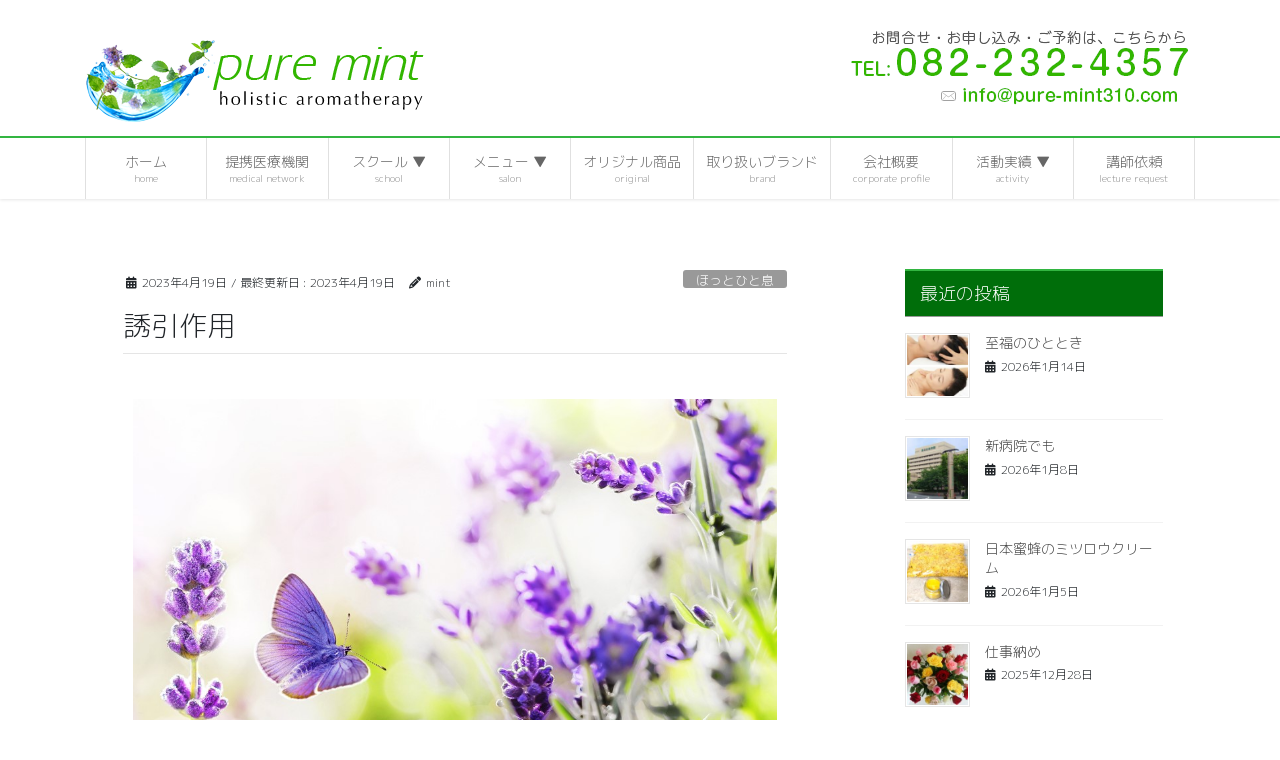

--- FILE ---
content_type: text/html; charset=UTF-8
request_url: https://www.pure-mint310.com/%E8%AA%98%E5%BC%95%E4%BD%9C%E7%94%A8/
body_size: 19699
content:
<!DOCTYPE html>
<html lang="ja">
<head>
<meta charset="utf-8">
<meta http-equiv="X-UA-Compatible" content="IE=edge">
<meta name="viewport" content="width=device-width, initial-scale=1">
<title>誘引作用 &#8211; ピュア・ミント：エステサロン・アロマテラピー 広島・アロマ資格スクールうつ病,更年期障害,リフレクソロジー</title>
<meta name='robots' content='max-image-preview:large' />
<link rel="alternate" type="application/rss+xml" title="ピュア・ミント：エステサロン・アロマテラピー 広島・アロマ資格スクールうつ病,更年期障害,リフレクソロジー &raquo; フィード" href="https://www.pure-mint310.com/feed/" />
<link rel="alternate" type="application/rss+xml" title="ピュア・ミント：エステサロン・アロマテラピー 広島・アロマ資格スクールうつ病,更年期障害,リフレクソロジー &raquo; コメントフィード" href="https://www.pure-mint310.com/comments/feed/" />
<link rel="alternate" type="application/rss+xml" title="ピュア・ミント：エステサロン・アロマテラピー 広島・アロマ資格スクールうつ病,更年期障害,リフレクソロジー &raquo; 誘引作用 のコメントのフィード" href="https://www.pure-mint310.com/%e8%aa%98%e5%bc%95%e4%bd%9c%e7%94%a8/feed/" />
<link rel="alternate" title="oEmbed (JSON)" type="application/json+oembed" href="https://www.pure-mint310.com/wp-json/oembed/1.0/embed?url=https%3A%2F%2Fwww.pure-mint310.com%2F%25e8%25aa%2598%25e5%25bc%2595%25e4%25bd%259c%25e7%2594%25a8%2F" />
<link rel="alternate" title="oEmbed (XML)" type="text/xml+oembed" href="https://www.pure-mint310.com/wp-json/oembed/1.0/embed?url=https%3A%2F%2Fwww.pure-mint310.com%2F%25e8%25aa%2598%25e5%25bc%2595%25e4%25bd%259c%25e7%2594%25a8%2F&#038;format=xml" />
<style id='wp-img-auto-sizes-contain-inline-css' type='text/css'>
img:is([sizes=auto i],[sizes^="auto," i]){contain-intrinsic-size:3000px 1500px}
/*# sourceURL=wp-img-auto-sizes-contain-inline-css */
</style>
<style id='wp-emoji-styles-inline-css' type='text/css'>

	img.wp-smiley, img.emoji {
		display: inline !important;
		border: none !important;
		box-shadow: none !important;
		height: 1em !important;
		width: 1em !important;
		margin: 0 0.07em !important;
		vertical-align: -0.1em !important;
		background: none !important;
		padding: 0 !important;
	}
/*# sourceURL=wp-emoji-styles-inline-css */
</style>
<style id='classic-theme-styles-inline-css' type='text/css'>
/*! This file is auto-generated */
.wp-block-button__link{color:#fff;background-color:#32373c;border-radius:9999px;box-shadow:none;text-decoration:none;padding:calc(.667em + 2px) calc(1.333em + 2px);font-size:1.125em}.wp-block-file__button{background:#32373c;color:#fff;text-decoration:none}
/*# sourceURL=/wp-includes/css/classic-themes.min.css */
</style>
<style id='safe-svg-svg-icon-style-inline-css' type='text/css'>
.safe-svg-cover{text-align:center}.safe-svg-cover .safe-svg-inside{display:inline-block;max-width:100%}.safe-svg-cover svg{fill:currentColor;height:100%;max-height:100%;max-width:100%;width:100%}

/*# sourceURL=https://www.pure-mint310.com/wp-content/plugins/safe-svg/dist/safe-svg-block-frontend.css */
</style>
<style id='global-styles-inline-css' type='text/css'>
:root{--wp--preset--aspect-ratio--square: 1;--wp--preset--aspect-ratio--4-3: 4/3;--wp--preset--aspect-ratio--3-4: 3/4;--wp--preset--aspect-ratio--3-2: 3/2;--wp--preset--aspect-ratio--2-3: 2/3;--wp--preset--aspect-ratio--16-9: 16/9;--wp--preset--aspect-ratio--9-16: 9/16;--wp--preset--color--black: #000000;--wp--preset--color--cyan-bluish-gray: #abb8c3;--wp--preset--color--white: #ffffff;--wp--preset--color--pale-pink: #f78da7;--wp--preset--color--vivid-red: #cf2e2e;--wp--preset--color--luminous-vivid-orange: #ff6900;--wp--preset--color--luminous-vivid-amber: #fcb900;--wp--preset--color--light-green-cyan: #7bdcb5;--wp--preset--color--vivid-green-cyan: #00d084;--wp--preset--color--pale-cyan-blue: #8ed1fc;--wp--preset--color--vivid-cyan-blue: #0693e3;--wp--preset--color--vivid-purple: #9b51e0;--wp--preset--gradient--vivid-cyan-blue-to-vivid-purple: linear-gradient(135deg,rgb(6,147,227) 0%,rgb(155,81,224) 100%);--wp--preset--gradient--light-green-cyan-to-vivid-green-cyan: linear-gradient(135deg,rgb(122,220,180) 0%,rgb(0,208,130) 100%);--wp--preset--gradient--luminous-vivid-amber-to-luminous-vivid-orange: linear-gradient(135deg,rgb(252,185,0) 0%,rgb(255,105,0) 100%);--wp--preset--gradient--luminous-vivid-orange-to-vivid-red: linear-gradient(135deg,rgb(255,105,0) 0%,rgb(207,46,46) 100%);--wp--preset--gradient--very-light-gray-to-cyan-bluish-gray: linear-gradient(135deg,rgb(238,238,238) 0%,rgb(169,184,195) 100%);--wp--preset--gradient--cool-to-warm-spectrum: linear-gradient(135deg,rgb(74,234,220) 0%,rgb(151,120,209) 20%,rgb(207,42,186) 40%,rgb(238,44,130) 60%,rgb(251,105,98) 80%,rgb(254,248,76) 100%);--wp--preset--gradient--blush-light-purple: linear-gradient(135deg,rgb(255,206,236) 0%,rgb(152,150,240) 100%);--wp--preset--gradient--blush-bordeaux: linear-gradient(135deg,rgb(254,205,165) 0%,rgb(254,45,45) 50%,rgb(107,0,62) 100%);--wp--preset--gradient--luminous-dusk: linear-gradient(135deg,rgb(255,203,112) 0%,rgb(199,81,192) 50%,rgb(65,88,208) 100%);--wp--preset--gradient--pale-ocean: linear-gradient(135deg,rgb(255,245,203) 0%,rgb(182,227,212) 50%,rgb(51,167,181) 100%);--wp--preset--gradient--electric-grass: linear-gradient(135deg,rgb(202,248,128) 0%,rgb(113,206,126) 100%);--wp--preset--gradient--midnight: linear-gradient(135deg,rgb(2,3,129) 0%,rgb(40,116,252) 100%);--wp--preset--font-size--small: 13px;--wp--preset--font-size--medium: 20px;--wp--preset--font-size--large: 36px;--wp--preset--font-size--x-large: 42px;--wp--preset--spacing--20: 0.44rem;--wp--preset--spacing--30: 0.67rem;--wp--preset--spacing--40: 1rem;--wp--preset--spacing--50: 1.5rem;--wp--preset--spacing--60: 2.25rem;--wp--preset--spacing--70: 3.38rem;--wp--preset--spacing--80: 5.06rem;--wp--preset--shadow--natural: 6px 6px 9px rgba(0, 0, 0, 0.2);--wp--preset--shadow--deep: 12px 12px 50px rgba(0, 0, 0, 0.4);--wp--preset--shadow--sharp: 6px 6px 0px rgba(0, 0, 0, 0.2);--wp--preset--shadow--outlined: 6px 6px 0px -3px rgb(255, 255, 255), 6px 6px rgb(0, 0, 0);--wp--preset--shadow--crisp: 6px 6px 0px rgb(0, 0, 0);}:where(.is-layout-flex){gap: 0.5em;}:where(.is-layout-grid){gap: 0.5em;}body .is-layout-flex{display: flex;}.is-layout-flex{flex-wrap: wrap;align-items: center;}.is-layout-flex > :is(*, div){margin: 0;}body .is-layout-grid{display: grid;}.is-layout-grid > :is(*, div){margin: 0;}:where(.wp-block-columns.is-layout-flex){gap: 2em;}:where(.wp-block-columns.is-layout-grid){gap: 2em;}:where(.wp-block-post-template.is-layout-flex){gap: 1.25em;}:where(.wp-block-post-template.is-layout-grid){gap: 1.25em;}.has-black-color{color: var(--wp--preset--color--black) !important;}.has-cyan-bluish-gray-color{color: var(--wp--preset--color--cyan-bluish-gray) !important;}.has-white-color{color: var(--wp--preset--color--white) !important;}.has-pale-pink-color{color: var(--wp--preset--color--pale-pink) !important;}.has-vivid-red-color{color: var(--wp--preset--color--vivid-red) !important;}.has-luminous-vivid-orange-color{color: var(--wp--preset--color--luminous-vivid-orange) !important;}.has-luminous-vivid-amber-color{color: var(--wp--preset--color--luminous-vivid-amber) !important;}.has-light-green-cyan-color{color: var(--wp--preset--color--light-green-cyan) !important;}.has-vivid-green-cyan-color{color: var(--wp--preset--color--vivid-green-cyan) !important;}.has-pale-cyan-blue-color{color: var(--wp--preset--color--pale-cyan-blue) !important;}.has-vivid-cyan-blue-color{color: var(--wp--preset--color--vivid-cyan-blue) !important;}.has-vivid-purple-color{color: var(--wp--preset--color--vivid-purple) !important;}.has-black-background-color{background-color: var(--wp--preset--color--black) !important;}.has-cyan-bluish-gray-background-color{background-color: var(--wp--preset--color--cyan-bluish-gray) !important;}.has-white-background-color{background-color: var(--wp--preset--color--white) !important;}.has-pale-pink-background-color{background-color: var(--wp--preset--color--pale-pink) !important;}.has-vivid-red-background-color{background-color: var(--wp--preset--color--vivid-red) !important;}.has-luminous-vivid-orange-background-color{background-color: var(--wp--preset--color--luminous-vivid-orange) !important;}.has-luminous-vivid-amber-background-color{background-color: var(--wp--preset--color--luminous-vivid-amber) !important;}.has-light-green-cyan-background-color{background-color: var(--wp--preset--color--light-green-cyan) !important;}.has-vivid-green-cyan-background-color{background-color: var(--wp--preset--color--vivid-green-cyan) !important;}.has-pale-cyan-blue-background-color{background-color: var(--wp--preset--color--pale-cyan-blue) !important;}.has-vivid-cyan-blue-background-color{background-color: var(--wp--preset--color--vivid-cyan-blue) !important;}.has-vivid-purple-background-color{background-color: var(--wp--preset--color--vivid-purple) !important;}.has-black-border-color{border-color: var(--wp--preset--color--black) !important;}.has-cyan-bluish-gray-border-color{border-color: var(--wp--preset--color--cyan-bluish-gray) !important;}.has-white-border-color{border-color: var(--wp--preset--color--white) !important;}.has-pale-pink-border-color{border-color: var(--wp--preset--color--pale-pink) !important;}.has-vivid-red-border-color{border-color: var(--wp--preset--color--vivid-red) !important;}.has-luminous-vivid-orange-border-color{border-color: var(--wp--preset--color--luminous-vivid-orange) !important;}.has-luminous-vivid-amber-border-color{border-color: var(--wp--preset--color--luminous-vivid-amber) !important;}.has-light-green-cyan-border-color{border-color: var(--wp--preset--color--light-green-cyan) !important;}.has-vivid-green-cyan-border-color{border-color: var(--wp--preset--color--vivid-green-cyan) !important;}.has-pale-cyan-blue-border-color{border-color: var(--wp--preset--color--pale-cyan-blue) !important;}.has-vivid-cyan-blue-border-color{border-color: var(--wp--preset--color--vivid-cyan-blue) !important;}.has-vivid-purple-border-color{border-color: var(--wp--preset--color--vivid-purple) !important;}.has-vivid-cyan-blue-to-vivid-purple-gradient-background{background: var(--wp--preset--gradient--vivid-cyan-blue-to-vivid-purple) !important;}.has-light-green-cyan-to-vivid-green-cyan-gradient-background{background: var(--wp--preset--gradient--light-green-cyan-to-vivid-green-cyan) !important;}.has-luminous-vivid-amber-to-luminous-vivid-orange-gradient-background{background: var(--wp--preset--gradient--luminous-vivid-amber-to-luminous-vivid-orange) !important;}.has-luminous-vivid-orange-to-vivid-red-gradient-background{background: var(--wp--preset--gradient--luminous-vivid-orange-to-vivid-red) !important;}.has-very-light-gray-to-cyan-bluish-gray-gradient-background{background: var(--wp--preset--gradient--very-light-gray-to-cyan-bluish-gray) !important;}.has-cool-to-warm-spectrum-gradient-background{background: var(--wp--preset--gradient--cool-to-warm-spectrum) !important;}.has-blush-light-purple-gradient-background{background: var(--wp--preset--gradient--blush-light-purple) !important;}.has-blush-bordeaux-gradient-background{background: var(--wp--preset--gradient--blush-bordeaux) !important;}.has-luminous-dusk-gradient-background{background: var(--wp--preset--gradient--luminous-dusk) !important;}.has-pale-ocean-gradient-background{background: var(--wp--preset--gradient--pale-ocean) !important;}.has-electric-grass-gradient-background{background: var(--wp--preset--gradient--electric-grass) !important;}.has-midnight-gradient-background{background: var(--wp--preset--gradient--midnight) !important;}.has-small-font-size{font-size: var(--wp--preset--font-size--small) !important;}.has-medium-font-size{font-size: var(--wp--preset--font-size--medium) !important;}.has-large-font-size{font-size: var(--wp--preset--font-size--large) !important;}.has-x-large-font-size{font-size: var(--wp--preset--font-size--x-large) !important;}
:where(.wp-block-post-template.is-layout-flex){gap: 1.25em;}:where(.wp-block-post-template.is-layout-grid){gap: 1.25em;}
:where(.wp-block-term-template.is-layout-flex){gap: 1.25em;}:where(.wp-block-term-template.is-layout-grid){gap: 1.25em;}
:where(.wp-block-columns.is-layout-flex){gap: 2em;}:where(.wp-block-columns.is-layout-grid){gap: 2em;}
:root :where(.wp-block-pullquote){font-size: 1.5em;line-height: 1.6;}
/*# sourceURL=global-styles-inline-css */
</style>
<link rel='stylesheet' id='contact-form-7-css' href='https://www.pure-mint310.com/wp-content/plugins/contact-form-7/includes/css/styles.css?ver=6.1.4' type='text/css' media='all' />
<link rel='stylesheet' id='wpcf7-redirect-script-frontend-css' href='https://www.pure-mint310.com/wp-content/plugins/wpcf7-redirect/build/assets/frontend-script.css?ver=2c532d7e2be36f6af233' type='text/css' media='all' />
<link rel='stylesheet' id='eae-css-css' href='https://www.pure-mint310.com/wp-content/plugins/addon-elements-for-elementor-page-builder/assets/css/eae.min.css?ver=1.14.4' type='text/css' media='all' />
<link rel='stylesheet' id='eae-peel-css-css' href='https://www.pure-mint310.com/wp-content/plugins/addon-elements-for-elementor-page-builder/assets/lib/peel/peel.css?ver=1.14.4' type='text/css' media='all' />
<link rel='stylesheet' id='font-awesome-4-shim-css' href='https://www.pure-mint310.com/wp-content/plugins/elementor/assets/lib/font-awesome/css/v4-shims.min.css?ver=1.0' type='text/css' media='all' />
<link rel='stylesheet' id='font-awesome-5-all-css' href='https://www.pure-mint310.com/wp-content/plugins/elementor/assets/lib/font-awesome/css/all.min.css?ver=1.0' type='text/css' media='all' />
<link rel='stylesheet' id='vegas-css-css' href='https://www.pure-mint310.com/wp-content/plugins/addon-elements-for-elementor-page-builder/assets/lib/vegas/vegas.min.css?ver=2.4.0' type='text/css' media='all' />
<link rel='stylesheet' id='bootstrap-4-style-css' href='https://www.pure-mint310.com/wp-content/themes/lightning-pro/library/bootstrap-4/css/bootstrap.min.css?ver=4.5.0' type='text/css' media='all' />
<link rel='stylesheet' id='lightning-common-style-css' href='https://www.pure-mint310.com/wp-content/themes/lightning-pro/assets/css/common.css?ver=8.23.14' type='text/css' media='all' />
<style id='lightning-common-style-inline-css' type='text/css'>
/* vk-mobile-nav */:root {--vk-mobile-nav-menu-btn-bg-src: url("https://www.pure-mint310.com/wp-content/themes/lightning-pro/inc/vk-mobile-nav/package/images/vk-menu-btn-black.svg");--vk-mobile-nav-menu-btn-close-bg-src: url("https://www.pure-mint310.com/wp-content/themes/lightning-pro/inc/vk-mobile-nav/package/images/vk-menu-close-black.svg");--vk-menu-acc-icon-open-black-bg-src: url("https://www.pure-mint310.com/wp-content/themes/lightning-pro/inc/vk-mobile-nav/package/images/vk-menu-acc-icon-open-black.svg");--vk-menu-acc-icon-open-white-bg-src: url("https://www.pure-mint310.com/wp-content/themes/lightning-pro/inc/vk-mobile-nav/package/images/vk-menu-acc-icon-open-white.svg");--vk-menu-acc-icon-close-black-bg-src: url("https://www.pure-mint310.com/wp-content/themes/lightning-pro/inc/vk-mobile-nav/package/images/vk-menu-close-black.svg");--vk-menu-acc-icon-close-white-bg-src: url("https://www.pure-mint310.com/wp-content/themes/lightning-pro/inc/vk-mobile-nav/package/images/vk-menu-close-white.svg");}
/*# sourceURL=lightning-common-style-inline-css */
</style>
<link rel='stylesheet' id='lightning-design-style-css' href='https://www.pure-mint310.com/wp-content/plugins/lightning-skin-variety/bs4/css/style.css?ver=10.2.1' type='text/css' media='all' />
<style id='lightning-design-style-inline-css' type='text/css'>
:root {--color-key:#32b541;--wp--preset--color--vk-color-primary:#32b541;--color-key-dark:#227a33;}
/* ltg common custom */:root {--vk-menu-acc-btn-border-color:#333;--vk-color-primary:#32b541;--color-key:#32b541;--wp--preset--color--vk-color-primary:#32b541;--color-key-dark:#227a33;}.bbp-submit-wrapper .button.submit { background-color:#227a33 ; }.bbp-submit-wrapper .button.submit:hover { background-color:#32b541 ; }.veu_color_txt_key { color:#227a33 ; }.veu_color_bg_key { background-color:#227a33 ; }.veu_color_border_key { border-color:#227a33 ; }.btn-default { border-color:#32b541;color:#32b541;}.btn-default:focus,.btn-default:hover { border-color:#32b541;background-color: #32b541; }.wp-block-search__button,.btn-primary { background-color:#32b541;border-color:#227a33; }.wp-block-search__button:focus,.wp-block-search__button:hover,.btn-primary:not(:disabled):not(.disabled):active,.btn-primary:focus,.btn-primary:hover { background-color:#227a33;border-color:#32b541; }.btn-outline-primary { color : #32b541 ; border-color:#32b541; }.btn-outline-primary:not(:disabled):not(.disabled):active,.btn-outline-primary:focus,.btn-outline-primary:hover { color : #fff; background-color:#32b541;border-color:#227a33; }a { color:#1e7f31; }
.mainSection-title,.siteContent_after .widget .subSection-title,.subSection .widget .subSection-title {border-top-color:#32b541;}h2,.h2,dt {border-left-color:#32b541;}h3::before,.h3::before {background-color:#32b541;}ul.page-numbers li span.page-numbers.current,.page-link dl .post-page-numbers.current {background-color:#32b541;}.siteFooter {border-top-color:#32b541;}@media (min-width: 992px){.gMenu_outer { border-top-color:#32b541; }ul.gMenu > li:hover > a:after,ul.gMenu > li.current-post-ancestor > a:after,ul.gMenu > li.current-menu-item > a:after,ul.gMenu > li.current-menu-parent > a:after,ul.gMenu > li.current-menu-ancestor > a:after,ul.gMenu > li.current_page_parent > a:after,ul.gMenu > li.current_page_ancestor > a:after { border-top:1px solid #32b541; }}:root {--g_nav_main_acc_icon_open_url:url(https://www.pure-mint310.com/wp-content/themes/lightning-pro/inc/vk-mobile-nav/package/images/vk-menu-acc-icon-open-white.svg);--g_nav_main_acc_icon_close_url: url(https://www.pure-mint310.com/wp-content/themes/lightning-pro/inc/vk-mobile-nav/package/images/vk-menu-close-white.svg);--g_nav_sub_acc_icon_open_url: url(https://www.pure-mint310.com/wp-content/themes/lightning-pro/inc/vk-mobile-nav/package/images/vk-menu-acc-icon-open-white.svg);--g_nav_sub_acc_icon_close_url: url(https://www.pure-mint310.com/wp-content/themes/lightning-pro/inc/vk-mobile-nav/package/images/vk-menu-close-white.svg);}
/* Font switch */.gMenu_name,.vk-mobile-nav .menu,.mobile-fix-nav-menu{ font-family:"M PLUS Rounded 1c",sans-serif;font-weight:300;font-display: swap;}.gMenu_description{ font-family:"M PLUS Rounded 1c",sans-serif;font-weight:300;font-display: swap;}h1,h2,h3,h4,h5,h6,dt,.page-header_pageTitle,.mainSection-title,.subSection-title,.veu_leadTxt,.lead{ font-family:"M PLUS Rounded 1c",sans-serif;font-weight:300;font-display: swap;}body{ font-family:"M PLUS Rounded 1c",sans-serif;font-weight:300;font-display: swap;}
.vk-campaign-text{background:#eab010;color:#fff;}.vk-campaign-text_btn,.vk-campaign-text_btn:link,.vk-campaign-text_btn:visited,.vk-campaign-text_btn:focus,.vk-campaign-text_btn:active{background:#fff;color:#4c4c4c;}a.vk-campaign-text_btn:hover{background:#eab010;color:#fff;}.vk-campaign-text_link,.vk-campaign-text_link:link,.vk-campaign-text_link:hover,.vk-campaign-text_link:visited,.vk-campaign-text_link:active,.vk-campaign-text_link:focus{color:#fff;}
.headerTop{background-color:#81d742;}
.siteFooter {background-color:#c6f2e0;color:#000000;}.siteFooter .nav li a,.siteFooter .widget a,.siteFooter a {color:#000000;}
/*# sourceURL=lightning-design-style-inline-css */
</style>
<link rel='stylesheet' id='lightning-theme-style-css' href='https://www.pure-mint310.com/wp-content/themes/lightning-pro-child-sample/style.css?ver=8.23.14' type='text/css' media='all' />
<link rel='stylesheet' id='vk-font-awesome-css' href='https://www.pure-mint310.com/wp-content/themes/lightning-pro/vendor/vektor-inc/font-awesome-versions/src/versions/6/css/all.min.css?ver=6.6.0' type='text/css' media='all' />
<link rel='stylesheet' id='vk-mobile-fix-nav-css' href='https://www.pure-mint310.com/wp-content/themes/lightning-pro/inc/vk-mobile-fix-nav/package/css/vk-mobile-fix-nav.css?ver=0.0.0' type='text/css' media='all' />
<link rel='stylesheet' id='elementor-icons-css' href='https://www.pure-mint310.com/wp-content/plugins/elementor/assets/lib/eicons/css/elementor-icons.min.css?ver=5.45.0' type='text/css' media='all' />
<link rel='stylesheet' id='elementor-frontend-css' href='https://www.pure-mint310.com/wp-content/plugins/elementor/assets/css/frontend.min.css?ver=3.34.1' type='text/css' media='all' />
<link rel='stylesheet' id='elementor-post-12-css' href='https://www.pure-mint310.com/wp-content/uploads/elementor/css/post-12.css?ver=1768738113' type='text/css' media='all' />
<link rel='stylesheet' id='widget-image-css' href='https://www.pure-mint310.com/wp-content/plugins/elementor/assets/css/widget-image.min.css?ver=3.34.1' type='text/css' media='all' />
<link rel='stylesheet' id='elementor-gf-local-roboto-css' href='https://www.pure-mint310.com/wp-content/uploads/elementor/google-fonts/css/roboto.css?ver=1751371877' type='text/css' media='all' />
<link rel='stylesheet' id='elementor-gf-local-robotoslab-css' href='https://www.pure-mint310.com/wp-content/uploads/elementor/google-fonts/css/robotoslab.css?ver=1751371881' type='text/css' media='all' />
<!--n2css--><!--n2js--><script type="text/javascript" src="https://www.pure-mint310.com/wp-includes/js/jquery/jquery.min.js?ver=3.7.1" id="jquery-core-js"></script>
<script type="text/javascript" src="https://www.pure-mint310.com/wp-includes/js/jquery/jquery-migrate.min.js?ver=3.4.1" id="jquery-migrate-js"></script>
<script type="text/javascript" src="https://www.pure-mint310.com/wp-content/plugins/addon-elements-for-elementor-page-builder/assets/js/iconHelper.js?ver=1.0" id="eae-iconHelper-js"></script>
<link rel="https://api.w.org/" href="https://www.pure-mint310.com/wp-json/" /><link rel="alternate" title="JSON" type="application/json" href="https://www.pure-mint310.com/wp-json/wp/v2/posts/6696" /><link rel="EditURI" type="application/rsd+xml" title="RSD" href="https://www.pure-mint310.com/xmlrpc.php?rsd" />
<meta name="generator" content="WordPress 6.9" />
<link rel="canonical" href="https://www.pure-mint310.com/%e8%aa%98%e5%bc%95%e4%bd%9c%e7%94%a8/" />
<link rel='shortlink' href='https://www.pure-mint310.com/?p=6696' />

		<!-- GA Google Analytics @ https://m0n.co/ga -->
		<script>
			(function(i,s,o,g,r,a,m){i['GoogleAnalyticsObject']=r;i[r]=i[r]||function(){
			(i[r].q=i[r].q||[]).push(arguments)},i[r].l=1*new Date();a=s.createElement(o),
			m=s.getElementsByTagName(o)[0];a.async=1;a.src=g;m.parentNode.insertBefore(a,m)
			})(window,document,'script','https://www.google-analytics.com/analytics.js','ga');
			ga('create', 'UA-146149688-1', 'auto');
			ga('send', 'pageview');
		</script>

	<style id="lightning-color-custom-for-plugins" type="text/css">/* ltg theme common */.color_key_bg,.color_key_bg_hover:hover{background-color: #32b541;}.color_key_txt,.color_key_txt_hover:hover{color: #32b541;}.color_key_border,.color_key_border_hover:hover{border-color: #32b541;}.color_key_dark_bg,.color_key_dark_bg_hover:hover{background-color: #227a33;}.color_key_dark_txt,.color_key_dark_txt_hover:hover{color: #227a33;}.color_key_dark_border,.color_key_dark_border_hover:hover{border-color: #227a33;}</style><meta name="generator" content="Elementor 3.34.1; settings: css_print_method-external, google_font-enabled, font_display-auto">
			<style>
				.e-con.e-parent:nth-of-type(n+4):not(.e-lazyloaded):not(.e-no-lazyload),
				.e-con.e-parent:nth-of-type(n+4):not(.e-lazyloaded):not(.e-no-lazyload) * {
					background-image: none !important;
				}
				@media screen and (max-height: 1024px) {
					.e-con.e-parent:nth-of-type(n+3):not(.e-lazyloaded):not(.e-no-lazyload),
					.e-con.e-parent:nth-of-type(n+3):not(.e-lazyloaded):not(.e-no-lazyload) * {
						background-image: none !important;
					}
				}
				@media screen and (max-height: 640px) {
					.e-con.e-parent:nth-of-type(n+2):not(.e-lazyloaded):not(.e-no-lazyload),
					.e-con.e-parent:nth-of-type(n+2):not(.e-lazyloaded):not(.e-no-lazyload) * {
						background-image: none !important;
					}
				}
			</style>
			<style type="text/css" id="custom-background-css">
body.custom-background { background-color: #ffffff; }
</style>
	<link rel="icon" href="https://www.pure-mint310.com/wp-content/uploads/2024/11/cropped-logo_icon2-32x32.gif" sizes="32x32" />
<link rel="icon" href="https://www.pure-mint310.com/wp-content/uploads/2024/11/cropped-logo_icon2-192x192.gif" sizes="192x192" />
<link rel="apple-touch-icon" href="https://www.pure-mint310.com/wp-content/uploads/2024/11/cropped-logo_icon2-180x180.gif" />
<meta name="msapplication-TileImage" content="https://www.pure-mint310.com/wp-content/uploads/2024/11/cropped-logo_icon2-270x270.gif" />
		<style type="text/css" id="wp-custom-css">
			
.navbar-brand img {
max-height: 110px;
}

p {
    line-height: 1.8;
   margin-bottom: 5px; 
}
@media screen and (min-width: 650px){	
  .br-pc { display:block; }
  .br-sp { display:none; }
}
@media screen and (max-width: 650px){	
  .br-pc { display:none; }
  .br-sp { display:block; }
}


a:hover img {
opacity:0.8;
filter:alpha(opacity=50);
-ms-filter: "alpha( opacity=50 )";
}
@media (min-width: 992px){
.gMenu_outer {
	background:#fff !important;
}
/* アイコンの色 */
ul.gMenu>li>a:before {
		color:#666666;
}
/* メニューのテキスト */
ul.gMenu > li .gMenu_name {
	color:#666;
}

.gMenu>li {
    border-left:0px solid #e0e0e0;
}
.gMenu>li:last-child {
border-color:  #e0e0e0;
}
.device-pc .gMenu>li>a {
	border-left:1px solid #e0e0e0;
}
	.device-pc .gMenu>li:last-child {
	border-left:0px solid #e0e0e0;
		border-right:1px solid #e0e0e0;
}
	/* メニューのサブテキスト */
ul.gMenu > li .gMenu_description{
	color:#666;
	opacity:0.8;
}
ul.gMenu > li > ul > li > .sub-menu {
    color: #333;
}
	ul.gMenu > li > ul.sub-menu li a {
    color: #333;
	border:1px solid #ccc;
	background-color:#fffcf5;
}
ul.gMenu > li > ul.sub-menu li a:hover {
    color: #000;
	background-color:#d9ffde;
}
.acc-btn {
    border-color: #666!important;
	background-color:#a2de68!important;
}
	
	
	footer.siteFooter {

}
	
	
}
h2{
color:#123f0c !important;
margin: 30px 0px 0px!important;
padding:10px 5px 5px 5px !important;
border-left:none;
border-bottom:1px solid #393;
}
h3{
color:#123f0c !important;
margin:10px 0px 0px !important;
padding:5px !important;
border-top:none!important;
border-right:none!important;
border-left:3px solid #393!important;
border-bottom:1px dotted #ccc;
	font-size:120%;
}


ul {
list-style-position: outside;
	margin-left:30px;
}

ol {
list-style-position: outside;
	margin-left:30px;
}
.page_top_btn {
   
		background-color:#004e0b;

	-webkit-border-radius: 50%;
	-moz-border-radius: 50%;
	border-radius: 50%;
}

.mainSection-title{
	background-color:#006e0a;
	
}
.subSection .widget .subSection-title{
	background-color:#006e0a;
	
}
.grecaptcha-badge { visibility: hidden; }


/*フォーム */
.apply table{
	width:90%;
	margin:0 auto;
}

.single .entry-content table.apply
,.page .entry-content table.apply
{display:table;
}
input[type=checkbox] {
    transform: scale(1.5);
}
/*入力欄の色*/
.apply input, .apply textarea {
	border: 1px solid #ccc;
	border-radius:5px;
}
.apply ::placeholder {
	color:#797979;
}
/*「必須」文字*/
.cf7-req{
	font-size:.9em;
	padding: 5px;
	background: #ff6464;
	color: #fff;
	border-radius: 3px;
	margin-right:1em;
}

/*「任意」文字*/
.cf7-unreq{
	font-size:.9em;
	padding: 5px;
	background: #bdbdbd;/*グレー*/
	color: #fff;
	border-radius: 3px;
	margin-right:1em;
}

/*区切り線*/
.apply tr{
	border-top: 1px solid #fff;
	margin:5px 0;
}

/*タイトル背景色*/
.apply th{
	background-color:#fffafd;
	text-align:left;
	width:35%;
}
.apply th ,.apply td{
padding:20px 5px 0px 5px !important;
}

.wpcf7-submit:disabled {
    background: #aaa;
    border-color: #aaa;
    color: #ddd;
}

input[type='submit'] {
-webkit-appearance: none; /*アイフォンでCSSが無効になるのを防ぐ*/

    width: 320px !important;
    background: #ff5cc0;
    border-radius: 10px;
    border: none;
    color: #fff;
    padding: 20px 0;
    font-weight: bold;
    font-size: 120%;

}
.cf7-btn{
	text-align:center;
}
wpcf7-spinner{
	width:0;
	margin:0;
}


/*送信ボタン・マウスオーバー時スタイリング*/
input[type="submit"]:hover {
    background: #ff5cc0 !important;
    box-shadow: none !important;
}

/* レスポンシブ */
@media screen and (max-width: 768px){
	.apply table{
		width:100%;
	}
	.apply table tr, 	.apply table td, .cf7-seminar th{
		display: block;
		width: 100%;
		line-height:2.5em;
	}
}
		</style>
		
</head>
<body class="wp-singular post-template-default single single-post postid-6696 single-format-standard custom-background wp-theme-lightning-pro wp-child-theme-lightning-pro-child-sample fa_v6_css header_bnr bootstrap4 device-pc mobile-fix-nav_enable elementor-default elementor-kit-12 elementor-page elementor-page-6696">
<a class="skip-link screen-reader-text" href="#main">コンテンツに移動</a>
<a class="skip-link screen-reader-text" href="#vk-mobile-nav">ナビゲーションに移動</a>
<header class="siteHeader">
		<div class="container siteHeadContainer">
		<div class="navbar-header">
						<p class="navbar-brand siteHeader_logo">
			<a href="https://www.pure-mint310.com/">
				<span><img src="https://www.pure-mint310.com/wp-content/uploads/2024/11/heder_logo02.png" alt="ピュア・ミント：エステサロン・アロマテラピー 広島・アロマ資格スクールうつ病,更年期障害,リフレクソロジー" /></span>
			</a>
			</p>
			<div id="headerBnr" class="headerBnr"><div style="padding:10px 0 0 0"><img src="https://www.pure-mint310.com/wp-content/uploads/2021/01/tel1.gif"><br />
<a href="mailto:info@pure-mint310.com">
<img src="https://www.pure-mint310.com/wp-content/uploads/2021/01/mail01.gif"></a>　</div></div>		</div>

					<div id="gMenu_outer" class="gMenu_outer">
				<nav class="menu-%e3%83%98%e3%83%83%e3%83%80%e3%83%bc%e3%83%a1%e3%82%a4%e3%83%b3-container"><ul id="menu-%e3%83%98%e3%83%83%e3%83%80%e3%83%bc%e3%83%a1%e3%82%a4%e3%83%b3" class="menu gMenu vk-menu-acc"><li id="menu-item-35" class="menu-item menu-item-type-post_type menu-item-object-page menu-item-home"><a href="https://www.pure-mint310.com/"><strong class="gMenu_name">ホーム</strong><span class="gMenu_description">home</span></a></li>
<li id="menu-item-36" class="menu-item menu-item-type-post_type menu-item-object-page"><a href="https://www.pure-mint310.com/medical/"><strong class="gMenu_name">提携医療機関</strong><span class="gMenu_description">medical network</span></a></li>
<li id="menu-item-403" class="menu-item menu-item-type-post_type menu-item-object-page menu-item-has-children"><a href="https://www.pure-mint310.com/school/"><strong class="gMenu_name">スクール ▼</strong><span class="gMenu_description">school</span></a>
<ul class="sub-menu">
	<li id="menu-item-541" class="menu-item menu-item-type-custom menu-item-object-custom"><a target="_blank" href="https://www.artq.institute">ARTQ INSTITUT(別サイト)</a></li>
	<li id="menu-item-542" class="menu-item menu-item-type-custom menu-item-object-custom menu-item-has-children"><a href="#">日本アロマ環境協会認定コース</a>
	<ul class="sub-menu">
		<li id="menu-item-697" class="menu-item menu-item-type-post_type menu-item-object-page"><a href="https://www.pure-mint310.com/school/school_aroma/">アロマテラピーアドバイザー対応コース</a></li>
		<li id="menu-item-698" class="menu-item menu-item-type-post_type menu-item-object-page"><a href="https://www.pure-mint310.com/school/school_aroma_ins/">アロマテラピーインストラクター対応コース</a></li>
		<li id="menu-item-699" class="menu-item menu-item-type-post_type menu-item-object-page"><a href="https://www.pure-mint310.com/school/%e3%82%a2%e3%83%ad%e3%83%9e%e3%82%bb%e3%83%a9%e3%83%94%e3%82%b9%e3%83%88%e7%90%86%e8%ab%96%e3%83%bb%e5%ae%9f%e6%8a%80%e3%82%b3%e3%83%bc%e3%82%b9/">アロマセラピストコース</a></li>
		<li id="menu-item-6985" class="menu-item menu-item-type-post_type menu-item-object-page"><a href="https://www.pure-mint310.com/school/school_aromabrenddesigner/">アロマブレンドデザイナー養成コース</a></li>
	</ul>
</li>
	<li id="menu-item-543" class="menu-item menu-item-type-custom menu-item-object-custom menu-item-has-children"><a href="#">ピュア・ミント オリジナルコース</a>
	<ul class="sub-menu">
		<li id="menu-item-536" class="menu-item menu-item-type-post_type menu-item-object-page"><a href="https://www.pure-mint310.com/school/oneday/">1日講座</a></li>
		<li id="menu-item-412" class="menu-item menu-item-type-post_type menu-item-object-page"><a href="https://www.pure-mint310.com/school/school_pro/">プロフェッショナルコース 各種</a></li>
		<li id="menu-item-1371" class="menu-item menu-item-type-post_type menu-item-object-page"><a href="https://www.pure-mint310.com/school/%e3%83%aa%e3%83%95%e3%83%ac%e3%82%af%e3%82%bd%e3%83%ad%e3%82%b8%e3%83%bc%e3%82%b3%e3%83%bc%e3%82%b9/">リフレクソロジーコース</a></li>
	</ul>
</li>
	<li id="menu-item-778" class="menu-item menu-item-type-post_type menu-item-object-page"><a href="https://www.pure-mint310.com/school/%e8%ac%9b%e5%b8%ab%e7%b4%b9%e4%bb%8b/">講師紹介</a></li>
	<li id="menu-item-779" class="menu-item menu-item-type-post_type menu-item-object-page"><a href="https://www.pure-mint310.com/school/review/">受講者の声</a></li>
</ul>
</li>
<li id="menu-item-1215" class="menu-item menu-item-type-post_type menu-item-object-page menu-item-has-children"><a href="https://www.pure-mint310.com/salonmenu/"><strong class="gMenu_name">メニュー ▼</strong><span class="gMenu_description">salon</span></a>
<ul class="sub-menu">
	<li id="menu-item-364" class="menu-item menu-item-type-post_type menu-item-object-page"><a href="https://www.pure-mint310.com/salonmenu/salon_counseling/">カウンセリング</a></li>
	<li id="menu-item-835" class="menu-item menu-item-type-post_type menu-item-object-page"><a href="https://www.pure-mint310.com/salonmenu/salon_course/">各エステコースご案内</a></li>
	<li id="menu-item-876" class="menu-item menu-item-type-post_type menu-item-object-page"><a href="https://www.pure-mint310.com/salonmenu/salon_about/">サロンについて</a></li>
	<li id="menu-item-862" class="menu-item menu-item-type-post_type menu-item-object-page"><a href="https://www.pure-mint310.com/salonmenu/salon_faq/">よくあるご質問</a></li>
</ul>
</li>
<li id="menu-item-6464" class="menu-item menu-item-type-post_type menu-item-object-page"><a href="https://www.pure-mint310.com/original/"><strong class="gMenu_name">オリジナル商品</strong><span class="gMenu_description">original</span></a></li>
<li id="menu-item-121" class="menu-item menu-item-type-post_type menu-item-object-page"><a href="https://www.pure-mint310.com/brand/"><strong class="gMenu_name">取り扱いブランド</strong><span class="gMenu_description">brand</span></a></li>
<li id="menu-item-120" class="menu-item menu-item-type-post_type menu-item-object-page"><a href="https://www.pure-mint310.com/company_profile/"><strong class="gMenu_name">会社概要</strong><span class="gMenu_description">corporate profile</span></a></li>
<li id="menu-item-404" class="menu-item menu-item-type-post_type menu-item-object-page menu-item-has-children"><a href="https://www.pure-mint310.com/activity/"><strong class="gMenu_name">活動実績 ▼</strong><span class="gMenu_description">activity</span></a>
<ul class="sub-menu">
	<li id="menu-item-2144" class="menu-item menu-item-type-post_type menu-item-object-page"><a href="https://www.pure-mint310.com/activity/">活動実績2021~現在</a></li>
	<li id="menu-item-5579" class="menu-item menu-item-type-post_type menu-item-object-page"><a href="https://www.pure-mint310.com/activity/activity2011%ef%bd%9e2020/">活動実績2011～2020</a></li>
	<li id="menu-item-980" class="menu-item menu-item-type-post_type menu-item-object-page"><a href="https://www.pure-mint310.com/activity/activity2004%ef%bd%9e2010/">活動実績2004～2010</a></li>
</ul>
</li>
<li id="menu-item-172" class="menu-item menu-item-type-post_type menu-item-object-page"><a href="https://www.pure-mint310.com/lecturerequest/"><strong class="gMenu_name">講師依頼</strong><span class="gMenu_description">lecture request</span></a></li>
</ul></nav>			</div>
			</div>
	</header>





<div class="section siteContent siteContent-base-on siteContent-base-on">
<div class="container">
<div class="row">

	<div class="col mainSection mainSection-col-two baseSection vk_posts-mainSection mainSection-base-on mainSection-base-on" id="main" role="main">
				<article id="post-6696" class="entry entry-full post-6696 post type-post status-publish format-standard has-post-thumbnail hentry category-hitoiki">

	
	
		<header class="entry-header">
			<div class="entry-meta">


<span class="published entry-meta_items">2023年4月19日</span>

<span class="entry-meta_items entry-meta_updated">/ 最終更新日 : <span class="updated">2023年4月19日</span></span>


	
	<span class="vcard author entry-meta_items entry-meta_items_author"><span class="fn">mint</span></span>



<span class="entry-meta_items entry-meta_items_term"><a href="https://www.pure-mint310.com/category/hitoiki/" class="btn btn-xs btn-primary entry-meta_items_term_button" style="background-color:#999999;border:none;">ほっとひと息</a></span>
</div>
				<h1 class="entry-title">
											誘引作用									</h1>
		</header>

	
	
	<div class="entry-body">
						<div data-elementor-type="wp-post" data-elementor-id="6696" class="elementor elementor-6696">
						<section class="has_eae_slider elementor-section elementor-top-section elementor-element elementor-element-181461c9 elementor-section-boxed elementor-section-height-default elementor-section-height-default" data-eae-slider="65190" data-id="181461c9" data-element_type="section">
						<div class="elementor-container elementor-column-gap-default">
					<div class="has_eae_slider elementor-column elementor-col-100 elementor-top-column elementor-element elementor-element-5db035c8" data-eae-slider="2597" data-id="5db035c8" data-element_type="column">
			<div class="elementor-widget-wrap elementor-element-populated">
						<div class="elementor-element elementor-element-ee0465a elementor-widget elementor-widget-image" data-id="ee0465a" data-element_type="widget" data-widget_type="image.default">
				<div class="elementor-widget-container">
															<img fetchpriority="high" decoding="async" width="973" height="541" src="https://www.pure-mint310.com/wp-content/uploads/2023/04/iStock-1282086961.jpg" class="attachment-large size-large wp-image-6697" alt="" srcset="https://www.pure-mint310.com/wp-content/uploads/2023/04/iStock-1282086961.jpg 973w, https://www.pure-mint310.com/wp-content/uploads/2023/04/iStock-1282086961-300x167.jpg 300w, https://www.pure-mint310.com/wp-content/uploads/2023/04/iStock-1282086961-768x427.jpg 768w" sizes="(max-width: 973px) 100vw, 973px" />															</div>
				</div>
				<div class="elementor-element elementor-element-5f0c60bc elementor-widget elementor-widget-text-editor" data-id="5f0c60bc" data-element_type="widget" data-widget_type="text-editor.default">
				<div class="elementor-widget-container">
									<div class="x11i5rnm xat24cr x1mh8g0r x1vvkbs xdj266r x126k92a"><div dir="auto">昨日は笠岡レディースクリニックでアロマトリートメントの日でした。</div><div dir="auto"> </div></div><div dir="auto"> </div><div class="x11i5rnm xat24cr x1mh8g0r x1vvkbs xtlvy1s x126k92a"><div dir="auto">患者様から「いつ子供を諦められましたか？」と聞かれることがありますが、諦めたことは一度もなく「子供が欲しいと言う気持ちより上回るものに出会ったから、それがアロマテラピーでした」とお伝えしています。</div></div><div dir="auto"> </div><div dir="auto"> </div><div class="x11i5rnm xat24cr x1mh8g0r x1vvkbs xtlvy1s x126k92a"><div dir="auto">そこには不妊治療をやるだけやったので後悔もなかったからだと思います。</div></div><div dir="auto"> </div><div dir="auto"> </div><div class="x11i5rnm xat24cr x1mh8g0r x1vvkbs xtlvy1s x126k92a"><div dir="auto">不妊治療は続けるのも止めるのも苦しい選択ですが、夫婦で納得いくまで話をして欲しいと思います。</div></div><div dir="auto"> </div><div dir="auto"> </div><div class="x11i5rnm xat24cr x1mh8g0r x1vvkbs xtlvy1s x126k92a"><div dir="auto">そして自分の人生なので人の言葉に左右されないで頂きたいです。</div></div><div dir="auto"> </div><div dir="auto"> </div><div class="x11i5rnm xat24cr x1mh8g0r x1vvkbs xtlvy1s x126k92a"><div dir="auto">植物が香りを出す理由のひとつが子孫、種の保存のために匂いを出して昆虫や鳥をおびき寄せ、花粉や種を運んでもらうため、これを「誘引作用」と言います。</div></div><div dir="auto"> </div><div dir="auto"> </div><div class="x11i5rnm xat24cr x1mh8g0r x1vvkbs xtlvy1s x126k92a"><div dir="auto">アロマテラピーで使用する精油はその香りが凝縮されたものです。</div></div>								</div>
				</div>
					</div>
		</div>
					</div>
		</section>
				<section class="has_eae_slider elementor-section elementor-top-section elementor-element elementor-element-322230a elementor-section-boxed elementor-section-height-default elementor-section-height-default" data-eae-slider="58955" data-id="322230a" data-element_type="section">
						<div class="elementor-container elementor-column-gap-default">
					<div class="has_eae_slider elementor-column elementor-col-100 elementor-top-column elementor-element elementor-element-4bb71d1" data-eae-slider="10529" data-id="4bb71d1" data-element_type="column">
			<div class="elementor-widget-wrap">
							</div>
		</div>
					</div>
		</section>
				</div>
					</div>

	
	
	
	
		<div class="entry-footer">

			<div class="entry-meta-dataList"><dl><dt>カテゴリー</dt><dd><a href="https://www.pure-mint310.com/category/hitoiki/">ほっとひと息</a></dd></dl></div>
		</div><!-- [ /.entry-footer ] -->
	
	
			
	
		
		
		
		
	
	
</article><!-- [ /#post-6696 ] -->


	<div class="vk_posts postNextPrev">

		<div id="post-6686" class="vk_post vk_post-postType-post card card-post card-horizontal card-sm vk_post-col-xs-12 vk_post-col-sm-12 vk_post-col-md-6 post-6686 post type-post status-publish format-standard has-post-thumbnail hentry category-hitoiki"><div class="card-horizontal-inner-row"><div class="vk_post-col-5 col-5 card-img-outer"><div class="vk_post_imgOuter" style="background-image:url(https://www.pure-mint310.com/wp-content/uploads/2023/04/9072f892a882afdd8035cad84b1b43e5-1024x716.jpg)"><a href="https://www.pure-mint310.com/%e3%81%be%e3%81%99%e3%81%be%e3%81%99/"><div class="card-img-overlay"><span class="vk_post_imgOuter_singleTermLabel" style="color:#fff;background-color:#999999">ほっとひと息</span></div><img src="https://www.pure-mint310.com/wp-content/uploads/2023/04/9072f892a882afdd8035cad84b1b43e5-300x210.jpg" class="vk_post_imgOuter_img card-img card-img-use-bg wp-post-image" sizes="(max-width: 300px) 100vw, 300px" /></a></div><!-- [ /.vk_post_imgOuter ] --></div><!-- /.col --><div class="vk_post-col-7 col-7"><div class="vk_post_body card-body"><p class="postNextPrev_label">前の記事</p><h5 class="vk_post_title card-title"><a href="https://www.pure-mint310.com/%e3%81%be%e3%81%99%e3%81%be%e3%81%99/">ますます広がるアロマテラピー</a></h5><div class="vk_post_date card-date published">2023年4月16日</div></div><!-- [ /.card-body ] --></div><!-- /.col --></div><!-- [ /.row ] --></div><!-- [ /.card ] -->
		<div id="post-6711" class="vk_post vk_post-postType-post card card-post card-horizontal card-sm vk_post-col-xs-12 vk_post-col-sm-12 vk_post-col-md-6 card-horizontal-reverse postNextPrev_next post-6711 post type-post status-publish format-standard has-post-thumbnail hentry category-hitoiki"><div class="card-horizontal-inner-row"><div class="vk_post-col-5 col-5 card-img-outer"><div class="vk_post_imgOuter" style="background-image:url(https://www.pure-mint310.com/wp-content/uploads/2023/04/JOY1-1024x701.jpg)"><a href="https://www.pure-mint310.com/%e3%83%91%e3%83%ab%e3%83%95%e3%82%a1%e3%83%b3/"><div class="card-img-overlay"><span class="vk_post_imgOuter_singleTermLabel" style="color:#fff;background-color:#999999">ほっとひと息</span></div><img src="https://www.pure-mint310.com/wp-content/uploads/2023/04/JOY1-300x205.jpg" class="vk_post_imgOuter_img card-img card-img-use-bg wp-post-image" sizes="(max-width: 300px) 100vw, 300px" /></a></div><!-- [ /.vk_post_imgOuter ] --></div><!-- /.col --><div class="vk_post-col-7 col-7"><div class="vk_post_body card-body"><p class="postNextPrev_label">次の記事</p><h5 class="vk_post_title card-title"><a href="https://www.pure-mint310.com/%e3%83%91%e3%83%ab%e3%83%95%e3%82%a1%e3%83%b3/">パルファン</a></h5><div class="vk_post_date card-date published">2023年4月22日</div></div><!-- [ /.card-body ] --></div><!-- /.col --></div><!-- [ /.row ] --></div><!-- [ /.card ] -->
		</div>
					</div><!-- [ /.mainSection ] -->

			<div class="col subSection sideSection sideSection-col-two baseSection sideSection-base-on sideSection-base-on">
						

<aside class="widget widget_postlist">
<h1 class="subSection-title">最近の投稿</h1>

  <div class="media">

	
	  <div class="media-left postList_thumbnail">
		<a href="https://www.pure-mint310.com/%e8%87%b3%e7%a6%8f%e3%81%ae%e3%81%b2%e3%81%a8%e3%81%a8%e3%81%8d/">
		<img width="150" height="150" src="https://www.pure-mint310.com/wp-content/uploads/2026/01/4fe0828ae5f881b6138334a845695e91-150x150.jpg" class="attachment-thumbnail size-thumbnail wp-post-image" alt="" decoding="async" />		</a>
	  </div>

	
	<div class="media-body">
	  <h4 class="media-heading"><a href="https://www.pure-mint310.com/%e8%87%b3%e7%a6%8f%e3%81%ae%e3%81%b2%e3%81%a8%e3%81%a8%e3%81%8d/">至福のひととき</a></h4>
	  <div class="published entry-meta_items">2026年1月14日</div>
	</div>
  </div>


  <div class="media">

	
	  <div class="media-left postList_thumbnail">
		<a href="https://www.pure-mint310.com/%e6%96%b0%e7%97%85%e9%99%a2%e3%81%a7%e3%82%82/">
		<img width="150" height="150" src="https://www.pure-mint310.com/wp-content/uploads/2025/12/fb9a84e7b84e977646307ecb89e03659-150x150.jpg" class="attachment-thumbnail size-thumbnail wp-post-image" alt="" decoding="async" srcset="https://www.pure-mint310.com/wp-content/uploads/2025/12/fb9a84e7b84e977646307ecb89e03659-150x150.jpg 150w, https://www.pure-mint310.com/wp-content/uploads/2025/12/fb9a84e7b84e977646307ecb89e03659-300x300.jpg 300w, https://www.pure-mint310.com/wp-content/uploads/2025/12/fb9a84e7b84e977646307ecb89e03659-1024x1024.jpg 1024w, https://www.pure-mint310.com/wp-content/uploads/2025/12/fb9a84e7b84e977646307ecb89e03659-768x768.jpg 768w, https://www.pure-mint310.com/wp-content/uploads/2025/12/fb9a84e7b84e977646307ecb89e03659.jpg 1440w" sizes="(max-width: 150px) 100vw, 150px" />		</a>
	  </div>

	
	<div class="media-body">
	  <h4 class="media-heading"><a href="https://www.pure-mint310.com/%e6%96%b0%e7%97%85%e9%99%a2%e3%81%a7%e3%82%82/">新病院でも</a></h4>
	  <div class="published entry-meta_items">2026年1月8日</div>
	</div>
  </div>


  <div class="media">

	
	  <div class="media-left postList_thumbnail">
		<a href="https://www.pure-mint310.com/%e6%97%a5%e6%9c%ac%e8%9c%9c%e8%9c%82%e3%81%ae%e3%83%9f%e3%83%84%e3%83%ad%e3%82%a6%e3%82%af%e3%83%aa%e3%83%bc%e3%83%a0/">
		<img width="150" height="150" src="https://www.pure-mint310.com/wp-content/uploads/2026/01/ab80eac108d51ae6c1ede655f00c8da8-150x150.jpg" class="attachment-thumbnail size-thumbnail wp-post-image" alt="" decoding="async" />		</a>
	  </div>

	
	<div class="media-body">
	  <h4 class="media-heading"><a href="https://www.pure-mint310.com/%e6%97%a5%e6%9c%ac%e8%9c%9c%e8%9c%82%e3%81%ae%e3%83%9f%e3%83%84%e3%83%ad%e3%82%a6%e3%82%af%e3%83%aa%e3%83%bc%e3%83%a0/">日本蜜蜂のミツロウクリーム</a></h4>
	  <div class="published entry-meta_items">2026年1月5日</div>
	</div>
  </div>


  <div class="media">

	
	  <div class="media-left postList_thumbnail">
		<a href="https://www.pure-mint310.com/%e4%bb%95%e4%ba%8b%e7%b4%8d%e3%82%81-5/">
		<img width="150" height="150" src="https://www.pure-mint310.com/wp-content/uploads/2025/12/2b10635bc4d0a605afe70b62fd7c7757-150x150.jpg" class="attachment-thumbnail size-thumbnail wp-post-image" alt="" decoding="async" />		</a>
	  </div>

	
	<div class="media-body">
	  <h4 class="media-heading"><a href="https://www.pure-mint310.com/%e4%bb%95%e4%ba%8b%e7%b4%8d%e3%82%81-5/">仕事納め</a></h4>
	  <div class="published entry-meta_items">2025年12月28日</div>
	</div>
  </div>


  <div class="media">

	
	  <div class="media-left postList_thumbnail">
		<a href="https://www.pure-mint310.com/%e7%b4%b0%e3%82%84%e3%81%8b%e3%81%a7%e3%81%99%e3%81%8c/">
		<img width="150" height="150" src="https://www.pure-mint310.com/wp-content/uploads/2025/12/b2504ae6b9d5950e82672c773002ee82-150x150.jpg" class="attachment-thumbnail size-thumbnail wp-post-image" alt="" decoding="async" />		</a>
	  </div>

	
	<div class="media-body">
	  <h4 class="media-heading"><a href="https://www.pure-mint310.com/%e7%b4%b0%e3%82%84%e3%81%8b%e3%81%a7%e3%81%99%e3%81%8c/">細やかですが</a></h4>
	  <div class="published entry-meta_items">2025年12月17日</div>
	</div>
  </div>


  <div class="media">

	
	  <div class="media-left postList_thumbnail">
		<a href="https://www.pure-mint310.com/%e3%82%af%e3%83%aa%e3%82%b9%e3%83%9e%e3%82%b9%e4%bc%9a-4/">
		<img width="150" height="150" src="https://www.pure-mint310.com/wp-content/uploads/2025/12/005de0d4858e94ff70633d6c19b8ac90-150x150.jpg" class="attachment-thumbnail size-thumbnail wp-post-image" alt="" decoding="async" />		</a>
	  </div>

	
	<div class="media-body">
	  <h4 class="media-heading"><a href="https://www.pure-mint310.com/%e3%82%af%e3%83%aa%e3%82%b9%e3%83%9e%e3%82%b9%e4%bc%9a-4/">クリスマス会</a></h4>
	  <div class="published entry-meta_items">2025年12月10日</div>
	</div>
  </div>


  <div class="media">

	
	  <div class="media-left postList_thumbnail">
		<a href="https://www.pure-mint310.com/%e3%82%bb%e3%83%9f%e3%83%8a%e3%83%bc%e3%81%ae%e3%81%8a%e7%9f%a5%e3%82%89%e3%81%9b/">
		<img width="150" height="150" src="https://www.pure-mint310.com/wp-content/uploads/2025/12/83018afab5394dd5018f4b81af50ba8c-150x150.jpg" class="attachment-thumbnail size-thumbnail wp-post-image" alt="" decoding="async" />		</a>
	  </div>

	
	<div class="media-body">
	  <h4 class="media-heading"><a href="https://www.pure-mint310.com/%e3%82%bb%e3%83%9f%e3%83%8a%e3%83%bc%e3%81%ae%e3%81%8a%e7%9f%a5%e3%82%89%e3%81%9b/">セミナーのお知らせ</a></h4>
	  <div class="published entry-meta_items">2025年12月5日</div>
	</div>
  </div>


  <div class="media">

	
	  <div class="media-left postList_thumbnail">
		<a href="https://www.pure-mint310.com/%e5%be%85%e3%81%a1%e9%81%a0%e3%81%97%e3%81%84/">
		<img width="150" height="150" src="https://www.pure-mint310.com/wp-content/uploads/2025/12/e4d8fdac6f27bebc379c045191282ab1-150x150.jpg" class="attachment-thumbnail size-thumbnail wp-post-image" alt="" decoding="async" />		</a>
	  </div>

	
	<div class="media-body">
	  <h4 class="media-heading"><a href="https://www.pure-mint310.com/%e5%be%85%e3%81%a1%e9%81%a0%e3%81%97%e3%81%84/">待ち遠しい</a></h4>
	  <div class="published entry-meta_items">2025年12月3日</div>
	</div>
  </div>


  <div class="media">

	
	  <div class="media-left postList_thumbnail">
		<a href="https://www.pure-mint310.com/%e3%82%b5%e3%83%95%e3%83%a9%e3%83%b3%e3%81%ae%e8%8a%b1/">
		<img width="150" height="150" src="https://www.pure-mint310.com/wp-content/uploads/2025/11/c8271dee8c6cc1b72df92ce8468d4947-150x150.jpg" class="attachment-thumbnail size-thumbnail wp-post-image" alt="" decoding="async" />		</a>
	  </div>

	
	<div class="media-body">
	  <h4 class="media-heading"><a href="https://www.pure-mint310.com/%e3%82%b5%e3%83%95%e3%83%a9%e3%83%b3%e3%81%ae%e8%8a%b1/">サフランの花</a></h4>
	  <div class="published entry-meta_items">2025年11月30日</div>
	</div>
  </div>


  <div class="media">

	
	  <div class="media-left postList_thumbnail">
		<a href="https://www.pure-mint310.com/%e5%8b%89%e5%bc%b7%e3%81%a7%e3%82%82%e7%99%92%e3%81%95%e3%82%8c%e3%82%8b/">
		<img width="150" height="150" src="https://www.pure-mint310.com/wp-content/uploads/2025/11/b075d72f062e2dddb76b877217e5a72c-150x150.jpg" class="attachment-thumbnail size-thumbnail wp-post-image" alt="" decoding="async" />		</a>
	  </div>

	
	<div class="media-body">
	  <h4 class="media-heading"><a href="https://www.pure-mint310.com/%e5%8b%89%e5%bc%b7%e3%81%a7%e3%82%82%e7%99%92%e3%81%95%e3%82%8c%e3%82%8b/">勉強でも癒される</a></h4>
	  <div class="published entry-meta_items">2025年11月26日</div>
	</div>
  </div>

</aside>

<aside class="widget widget_categories widget_link_list">
<nav class="localNav">
<h1 class="subSection-title">カテゴリー</h1>
<ul>
		<li class="cat-item cat-item-1"><a href="https://www.pure-mint310.com/category/news/">お知らせ</a>
</li>
	<li class="cat-item cat-item-10"><a href="https://www.pure-mint310.com/category/hitoiki/">ほっとひと息</a>
</li>
</ul>
</nav>
</aside>

<aside class="widget widget_archive widget_link_list">
<nav class="localNav">
<h1 class="subSection-title">アーカイブ</h1>
<ul>
		<li><a href='https://www.pure-mint310.com/2026/01/'>2026年1月</a></li>
	<li><a href='https://www.pure-mint310.com/2025/12/'>2025年12月</a></li>
	<li><a href='https://www.pure-mint310.com/2025/11/'>2025年11月</a></li>
	<li><a href='https://www.pure-mint310.com/2025/10/'>2025年10月</a></li>
	<li><a href='https://www.pure-mint310.com/2025/09/'>2025年9月</a></li>
	<li><a href='https://www.pure-mint310.com/2025/08/'>2025年8月</a></li>
	<li><a href='https://www.pure-mint310.com/2025/07/'>2025年7月</a></li>
	<li><a href='https://www.pure-mint310.com/2025/06/'>2025年6月</a></li>
	<li><a href='https://www.pure-mint310.com/2025/05/'>2025年5月</a></li>
	<li><a href='https://www.pure-mint310.com/2025/04/'>2025年4月</a></li>
	<li><a href='https://www.pure-mint310.com/2025/03/'>2025年3月</a></li>
	<li><a href='https://www.pure-mint310.com/2025/02/'>2025年2月</a></li>
	<li><a href='https://www.pure-mint310.com/2025/01/'>2025年1月</a></li>
	<li><a href='https://www.pure-mint310.com/2024/12/'>2024年12月</a></li>
	<li><a href='https://www.pure-mint310.com/2024/11/'>2024年11月</a></li>
	<li><a href='https://www.pure-mint310.com/2024/10/'>2024年10月</a></li>
	<li><a href='https://www.pure-mint310.com/2024/09/'>2024年9月</a></li>
	<li><a href='https://www.pure-mint310.com/2024/08/'>2024年8月</a></li>
	<li><a href='https://www.pure-mint310.com/2024/07/'>2024年7月</a></li>
	<li><a href='https://www.pure-mint310.com/2024/06/'>2024年6月</a></li>
	<li><a href='https://www.pure-mint310.com/2024/05/'>2024年5月</a></li>
	<li><a href='https://www.pure-mint310.com/2024/04/'>2024年4月</a></li>
	<li><a href='https://www.pure-mint310.com/2024/03/'>2024年3月</a></li>
	<li><a href='https://www.pure-mint310.com/2024/02/'>2024年2月</a></li>
	<li><a href='https://www.pure-mint310.com/2024/01/'>2024年1月</a></li>
	<li><a href='https://www.pure-mint310.com/2023/12/'>2023年12月</a></li>
	<li><a href='https://www.pure-mint310.com/2023/11/'>2023年11月</a></li>
	<li><a href='https://www.pure-mint310.com/2023/10/'>2023年10月</a></li>
	<li><a href='https://www.pure-mint310.com/2023/09/'>2023年9月</a></li>
	<li><a href='https://www.pure-mint310.com/2023/08/'>2023年8月</a></li>
	<li><a href='https://www.pure-mint310.com/2023/07/'>2023年7月</a></li>
	<li><a href='https://www.pure-mint310.com/2023/06/'>2023年6月</a></li>
	<li><a href='https://www.pure-mint310.com/2023/05/'>2023年5月</a></li>
	<li><a href='https://www.pure-mint310.com/2023/04/'>2023年4月</a></li>
	<li><a href='https://www.pure-mint310.com/2023/03/'>2023年3月</a></li>
	<li><a href='https://www.pure-mint310.com/2023/02/'>2023年2月</a></li>
	<li><a href='https://www.pure-mint310.com/2023/01/'>2023年1月</a></li>
	<li><a href='https://www.pure-mint310.com/2022/12/'>2022年12月</a></li>
	<li><a href='https://www.pure-mint310.com/2022/11/'>2022年11月</a></li>
	<li><a href='https://www.pure-mint310.com/2022/10/'>2022年10月</a></li>
	<li><a href='https://www.pure-mint310.com/2022/09/'>2022年9月</a></li>
	<li><a href='https://www.pure-mint310.com/2022/08/'>2022年8月</a></li>
	<li><a href='https://www.pure-mint310.com/2022/07/'>2022年7月</a></li>
	<li><a href='https://www.pure-mint310.com/2022/06/'>2022年6月</a></li>
	<li><a href='https://www.pure-mint310.com/2022/05/'>2022年5月</a></li>
	<li><a href='https://www.pure-mint310.com/2022/04/'>2022年4月</a></li>
	<li><a href='https://www.pure-mint310.com/2022/03/'>2022年3月</a></li>
	<li><a href='https://www.pure-mint310.com/2022/02/'>2022年2月</a></li>
	<li><a href='https://www.pure-mint310.com/2022/01/'>2022年1月</a></li>
	<li><a href='https://www.pure-mint310.com/2021/12/'>2021年12月</a></li>
	<li><a href='https://www.pure-mint310.com/2021/11/'>2021年11月</a></li>
	<li><a href='https://www.pure-mint310.com/2021/10/'>2021年10月</a></li>
	<li><a href='https://www.pure-mint310.com/2021/09/'>2021年9月</a></li>
	<li><a href='https://www.pure-mint310.com/2021/08/'>2021年8月</a></li>
	<li><a href='https://www.pure-mint310.com/2021/07/'>2021年7月</a></li>
	<li><a href='https://www.pure-mint310.com/2021/06/'>2021年6月</a></li>
	<li><a href='https://www.pure-mint310.com/2021/05/'>2021年5月</a></li>
	<li><a href='https://www.pure-mint310.com/2021/04/'>2021年4月</a></li>
	<li><a href='https://www.pure-mint310.com/2021/03/'>2021年3月</a></li>
	<li><a href='https://www.pure-mint310.com/2021/02/'>2021年2月</a></li>
</ul>
</nav>
</aside>

					</div><!-- [ /.subSection ] -->
	

</div><!-- [ /.row ] -->
</div><!-- [ /.container ] -->
</div><!-- [ /.siteContent ] -->


<!-- [ .breadSection ] --><div class="section breadSection"><div class="container"><div class="row"><ol class="breadcrumb" itemscope itemtype="https://schema.org/BreadcrumbList"><li id="panHome" itemprop="itemListElement" itemscope itemtype="http://schema.org/ListItem"><a itemprop="item" href="https://www.pure-mint310.com/"><span itemprop="name"><i class="fa fa-home"></i> HOME</span></a><meta itemprop="position" content="1" /></li><li itemprop="itemListElement" itemscope itemtype="http://schema.org/ListItem"><a itemprop="item" href="https://www.pure-mint310.com/blogpage/"><span itemprop="name">ほっとひと息＆お知らせ</span></a><meta itemprop="position" content="2" /></li><li itemprop="itemListElement" itemscope itemtype="http://schema.org/ListItem"><a itemprop="item" href="https://www.pure-mint310.com/category/hitoiki/"><span itemprop="name">ほっとひと息</span></a><meta itemprop="position" content="3" /></li><li><span>誘引作用</span><meta itemprop="position" content="4" /></li></ol></div></div></div><!-- [ /.breadSection ] -->
<footer class="section siteFooter">
			<div class="footerMenu">
			<div class="container">
				<nav class="menu-%e3%83%95%e3%83%83%e3%82%bf%e3%83%bc%e3%83%88%e3%83%83%e3%83%97-container"><ul id="menu-%e3%83%95%e3%83%83%e3%82%bf%e3%83%bc%e3%83%88%e3%83%83%e3%83%97" class="menu nav"><li id="menu-item-1028" class="menu-item menu-item-type-post_type menu-item-object-page menu-item-1028"><a href="https://www.pure-mint310.com/contactus/">お問い合わせ</a></li>
<li id="menu-item-1547" class="menu-item menu-item-type-post_type menu-item-object-page menu-item-1547"><a href="https://www.pure-mint310.com/access/">アクセス</a></li>
<li id="menu-item-473" class="menu-item menu-item-type-post_type menu-item-object-page menu-item-473"><a href="https://www.pure-mint310.com/linklinklink/">リンク集</a></li>
<li id="menu-item-474" class="menu-item menu-item-type-post_type menu-item-object-page menu-item-privacy-policy menu-item-474"><a rel="privacy-policy" href="https://www.pure-mint310.com/privacy-policy/">個人情報保護</a></li>
</ul></nav>			</div>
		</div>
					<div class="container sectionBox footerWidget">
			<div class="row">
				<div class="col-md-3"><aside class="widget widget_block widget_media_image" id="block-2">
<div class="wp-block-image"><figure class="aligncenter size-full"><a href="https://www.instagram.com/pure.mint163/?hl=ja" target="_blank"><img decoding="async" width="480" height="200" src="https://www.pure-mint310.com/wp-content/uploads/2021/01/bnr_insta02.jpg" alt="" class="wp-image-1539" srcset="https://www.pure-mint310.com/wp-content/uploads/2021/01/bnr_insta02.jpg 480w, https://www.pure-mint310.com/wp-content/uploads/2021/01/bnr_insta02-300x125.jpg 300w" sizes="(max-width: 480px) 100vw, 480px" /></a></figure></div>
</aside><aside class="widget widget_block widget_media_image" id="block-3">
<div class="wp-block-image"><figure class="aligncenter size-full"><a href="https://www.facebook.com/puremint310/" target="_blank"><img decoding="async" width="480" height="200" src="https://www.pure-mint310.com/wp-content/uploads/2021/04/bnr_fb01.gif" alt="" class="wp-image-2420"/></a></figure></div>
</aside></div><div class="col-md-3"><aside class="widget widget_nav_menu" id="nav_menu-2"><div class="menu-%e3%83%95%e3%83%83%e3%82%bf%e3%83%bc%ef%bc%91-container"><ul id="menu-%e3%83%95%e3%83%83%e3%82%bf%e3%83%bc%ef%bc%91" class="menu"><li id="menu-item-1437" class="menu-item menu-item-type-post_type menu-item-object-page menu-item-home menu-item-1437"><a href="https://www.pure-mint310.com/">HOME</a></li>
<li id="menu-item-1438" class="menu-item menu-item-type-post_type menu-item-object-page menu-item-1438"><a href="https://www.pure-mint310.com/medical/">提携医療機関</a></li>
<li id="menu-item-1439" class="menu-item menu-item-type-post_type menu-item-object-page menu-item-1439"><a href="https://www.pure-mint310.com/school/">スクール</a></li>
<li id="menu-item-1453" class="menu-item menu-item-type-custom menu-item-object-custom menu-item-1453"><a target="_blank" href="https://www.artq.institute">ARTQ INSTITUTE(別サイト)</a></li>
<li id="menu-item-1442" class="menu-item menu-item-type-post_type menu-item-object-page menu-item-1442"><a href="https://www.pure-mint310.com/school/school_aroma/">アロマテラピーアドバイザー対応コース</a></li>
<li id="menu-item-1443" class="menu-item menu-item-type-post_type menu-item-object-page menu-item-1443"><a href="https://www.pure-mint310.com/school/school_aroma_ins/">アロマテラピーインストラクター対応コース</a></li>
<li id="menu-item-1444" class="menu-item menu-item-type-post_type menu-item-object-page menu-item-1444"><a href="https://www.pure-mint310.com/school/%e3%82%a2%e3%83%ad%e3%83%9e%e3%82%bb%e3%83%a9%e3%83%94%e3%82%b9%e3%83%88%e7%90%86%e8%ab%96%e3%83%bb%e5%ae%9f%e6%8a%80%e3%82%b3%e3%83%bc%e3%82%b9/">アロマセラピストコース</a></li>
<li id="menu-item-6986" class="menu-item menu-item-type-post_type menu-item-object-page menu-item-6986"><a href="https://www.pure-mint310.com/school/school_aromabrenddesigner/">アロマブレンドデザイナー養成コース</a></li>
<li id="menu-item-1440" class="menu-item menu-item-type-post_type menu-item-object-page menu-item-1440"><a href="https://www.pure-mint310.com/school/oneday/">1日講座</a></li>
<li id="menu-item-1441" class="menu-item menu-item-type-post_type menu-item-object-page menu-item-1441"><a href="https://www.pure-mint310.com/school/school_pro/">プロフェッショナルコース 各種</a></li>
<li id="menu-item-1445" class="menu-item menu-item-type-post_type menu-item-object-page menu-item-1445"><a href="https://www.pure-mint310.com/school/%e3%83%aa%e3%83%95%e3%83%ac%e3%82%af%e3%82%bd%e3%83%ad%e3%82%b8%e3%83%bc%e3%82%b3%e3%83%bc%e3%82%b9/">リフレクソロジーコース</a></li>
<li id="menu-item-1446" class="menu-item menu-item-type-post_type menu-item-object-page menu-item-1446"><a href="https://www.pure-mint310.com/school/%e8%ac%9b%e5%b8%ab%e7%b4%b9%e4%bb%8b/">講師紹介</a></li>
<li id="menu-item-1448" class="menu-item menu-item-type-post_type menu-item-object-page menu-item-1448"><a href="https://www.pure-mint310.com/school/review/">受講者の声</a></li>
</ul></div></aside></div><div class="col-md-3"><aside class="widget widget_nav_menu" id="nav_menu-3"><div class="menu-%e3%83%95%e3%83%83%e3%82%bf%e3%83%bc2-container"><ul id="menu-%e3%83%95%e3%83%83%e3%82%bf%e3%83%bc2" class="menu"><li id="menu-item-1454" class="menu-item menu-item-type-post_type menu-item-object-page menu-item-1454"><a href="https://www.pure-mint310.com/salonmenu/">メニュー</a></li>
<li id="menu-item-1455" class="menu-item menu-item-type-post_type menu-item-object-page menu-item-1455"><a href="https://www.pure-mint310.com/salonmenu/salon_counseling/">カウンセリング</a></li>
<li id="menu-item-1456" class="menu-item menu-item-type-post_type menu-item-object-page menu-item-1456"><a href="https://www.pure-mint310.com/salonmenu/salon_course/">各エステコースご案内</a></li>
<li id="menu-item-1457" class="menu-item menu-item-type-post_type menu-item-object-page menu-item-1457"><a href="https://www.pure-mint310.com/salonmenu/salon_about/">サロンについて</a></li>
<li id="menu-item-1458" class="menu-item menu-item-type-post_type menu-item-object-page menu-item-1458"><a href="https://www.pure-mint310.com/salonmenu/salon_faq/">よくあるご質問</a></li>
</ul></div></aside><aside class="widget widget_nav_menu" id="nav_menu-4"><div class="menu-%e3%83%95%e3%83%83%e3%82%bf%e3%83%bc3-container"><ul id="menu-%e3%83%95%e3%83%83%e3%82%bf%e3%83%bc3" class="menu"><li id="menu-item-6465" class="menu-item menu-item-type-post_type menu-item-object-page menu-item-6465"><a href="https://www.pure-mint310.com/original/">オリジナル商品</a></li>
<li id="menu-item-1460" class="menu-item menu-item-type-post_type menu-item-object-page menu-item-1460"><a href="https://www.pure-mint310.com/brand/">取り扱いブランド</a></li>
<li id="menu-item-1461" class="menu-item menu-item-type-post_type menu-item-object-page menu-item-1461"><a href="https://www.pure-mint310.com/company_profile/">会社概要</a></li>
<li id="menu-item-1463" class="menu-item menu-item-type-post_type menu-item-object-page menu-item-1463"><a href="https://www.pure-mint310.com/lecturerequest/">講師依頼</a></li>
<li id="menu-item-1464" class="menu-item menu-item-type-post_type menu-item-object-page menu-item-1464"><a href="https://www.pure-mint310.com/activity/">活動実績2021～現在</a></li>
<li id="menu-item-5587" class="menu-item menu-item-type-post_type menu-item-object-page menu-item-5587"><a href="https://www.pure-mint310.com/activity/activity2011%ef%bd%9e2020/">活動実績2011～2020</a></li>
<li id="menu-item-1702" class="menu-item menu-item-type-post_type menu-item-object-page menu-item-1702"><a href="https://www.pure-mint310.com/activity/activity2004%ef%bd%9e2010/">活動実績2004～2010</a></li>
<li id="menu-item-1462" class="menu-item menu-item-type-post_type menu-item-object-page menu-item-1462"><a href="https://www.pure-mint310.com/contactus/">お問い合わせ</a></li>
<li id="menu-item-1548" class="menu-item menu-item-type-post_type menu-item-object-page menu-item-1548"><a href="https://www.pure-mint310.com/access/">アクセス</a></li>
<li id="menu-item-1459" class="menu-item menu-item-type-post_type menu-item-object-page menu-item-privacy-policy menu-item-1459"><a rel="privacy-policy" href="https://www.pure-mint310.com/privacy-policy/">個人情報保護</a></li>
<li id="menu-item-1465" class="menu-item menu-item-type-post_type menu-item-object-page menu-item-1465"><a href="https://www.pure-mint310.com/linklinklink/">リンク集</a></li>
</ul></div></aside></div><div class="col-md-3"><aside class="widget widget_block widget_media_image" id="block-4"><div class="wp-block-image">
<figure class="aligncenter size-full"><img loading="lazy" decoding="async" width="351" height="109" src="https://www.pure-mint310.com/wp-content/uploads/2024/11/heder_logo02.png" alt="" class="wp-image-8468" srcset="https://www.pure-mint310.com/wp-content/uploads/2024/11/heder_logo02.png 351w, https://www.pure-mint310.com/wp-content/uploads/2024/11/heder_logo02-300x93.png 300w" sizes="(max-width: 351px) 100vw, 351px" /><figcaption class="wp-element-caption">一般社団法人 日本統合医療学会会員</figcaption></figure>
</div></aside><aside class="widget widget_block widget_text" id="block-5">
<p class="has-text-align-center">〒730-0854<br>広島県広島市中区土橋町4-21</p>
</aside><aside class="widget widget_block widget_media_image" id="block-6">
<div class="wp-block-image"><figure class="aligncenter size-full"><img loading="lazy" decoding="async" width="222" height="64" src="https://www.pure-mint310.com/wp-content/uploads/2021/09/ftr_tel02.png" alt="" class="wp-image-3845"/></figure></div>
</aside><aside class="widget widget_block" id="block-7"><script type="text/javascript" src="https://www.pure-mint310.com/analizer.js"></script></aside></div>			</div>
		</div>
	
	
	<div class="container sectionBox copySection text-center">
			<p>Copyright ©2023 株式会社ピュア・ミント：アロマテラピー・広島市All rights reserved.
</p>	</div>
</footer>
<div id="vk-mobile-nav-menu-btn" class="vk-mobile-nav-menu-btn">MENU</div><div class="vk-mobile-nav vk-mobile-nav-left-in" id="vk-mobile-nav"><aside class="widget vk-mobile-nav-widget widget_media_image" id="media_image-2"><img width="300" height="93" src="https://www.pure-mint310.com/wp-content/uploads/2021/01/heder_logo-300x93.png" class="image wp-image-1531  attachment-medium size-medium" alt="" style="max-width: 100%; height: auto;" decoding="async" srcset="https://www.pure-mint310.com/wp-content/uploads/2021/01/heder_logo-300x93.png 300w, https://www.pure-mint310.com/wp-content/uploads/2021/01/heder_logo.png 351w" sizes="(max-width: 300px) 100vw, 300px" /></aside><nav class="vk-mobile-nav-menu-outer" role="navigation"><ul id="menu-%e3%83%a2%e3%83%90%e3%82%a4%e3%83%ab" class="vk-menu-acc menu"><li id="menu-item-1029" class="menu-item menu-item-type-post_type menu-item-object-page menu-item-home menu-item-1029"><a href="https://www.pure-mint310.com/">HOME</a></li>
<li id="menu-item-1031" class="menu-item menu-item-type-post_type menu-item-object-page menu-item-1031"><a href="https://www.pure-mint310.com/medical/">提携医療機関</a></li>
<li id="menu-item-1032" class="menu-item menu-item-type-post_type menu-item-object-page menu-item-has-children menu-item-1032"><a href="https://www.pure-mint310.com/school/">スクール</a>
<ul class="sub-menu">
	<li id="menu-item-1556" class="menu-item menu-item-type-custom menu-item-object-custom menu-item-1556"><a target="_blank" href="https://www.artq.institute">ARTQ INSTITUT(別サイト)</a></li>
	<li id="menu-item-1037" class="menu-item menu-item-type-post_type menu-item-object-page menu-item-1037"><a href="https://www.pure-mint310.com/school/school_aroma/">アロマテラピーアドバイザー対応コース</a></li>
	<li id="menu-item-1038" class="menu-item menu-item-type-post_type menu-item-object-page menu-item-1038"><a href="https://www.pure-mint310.com/school/school_aroma_ins/">アロマテラピーインストラクター対応コース</a></li>
	<li id="menu-item-1039" class="menu-item menu-item-type-post_type menu-item-object-page menu-item-1039"><a href="https://www.pure-mint310.com/school/%e3%82%a2%e3%83%ad%e3%83%9e%e3%82%bb%e3%83%a9%e3%83%94%e3%82%b9%e3%83%88%e7%90%86%e8%ab%96%e3%83%bb%e5%ae%9f%e6%8a%80%e3%82%b3%e3%83%bc%e3%82%b9/">アロマセラピストコース</a></li>
	<li id="menu-item-6987" class="menu-item menu-item-type-post_type menu-item-object-page menu-item-6987"><a href="https://www.pure-mint310.com/school/school_aromabrenddesigner/">アロマブレンドデザイナー養成コース</a></li>
	<li id="menu-item-1033" class="menu-item menu-item-type-post_type menu-item-object-page menu-item-1033"><a href="https://www.pure-mint310.com/school/oneday/">1日講座</a></li>
	<li id="menu-item-1034" class="menu-item menu-item-type-post_type menu-item-object-page menu-item-1034"><a href="https://www.pure-mint310.com/school/school_pro/">プロフェッショナルコース 各種</a></li>
	<li id="menu-item-1040" class="menu-item menu-item-type-post_type menu-item-object-page menu-item-1040"><a href="https://www.pure-mint310.com/school/%e3%83%aa%e3%83%95%e3%83%ac%e3%82%af%e3%82%bd%e3%83%ad%e3%82%b8%e3%83%bc%e3%82%b3%e3%83%bc%e3%82%b9/">リフレクソロジーコース</a></li>
	<li id="menu-item-1041" class="menu-item menu-item-type-post_type menu-item-object-page menu-item-1041"><a href="https://www.pure-mint310.com/school/%e8%ac%9b%e5%b8%ab%e7%b4%b9%e4%bb%8b/">講師紹介</a></li>
	<li id="menu-item-1043" class="menu-item menu-item-type-post_type menu-item-object-page menu-item-1043"><a href="https://www.pure-mint310.com/school/review/">受講者の声</a></li>
</ul>
</li>
<li id="menu-item-1045" class="menu-item menu-item-type-post_type menu-item-object-page menu-item-has-children menu-item-1045"><a href="https://www.pure-mint310.com/salonmenu/">メニュー</a>
<ul class="sub-menu">
	<li id="menu-item-1046" class="menu-item menu-item-type-post_type menu-item-object-page menu-item-1046"><a href="https://www.pure-mint310.com/salonmenu/salon_counseling/">カウンセリング</a></li>
	<li id="menu-item-1047" class="menu-item menu-item-type-post_type menu-item-object-page menu-item-1047"><a href="https://www.pure-mint310.com/salonmenu/salon_course/">各エステコースご案内</a></li>
	<li id="menu-item-1049" class="menu-item menu-item-type-post_type menu-item-object-page menu-item-1049"><a href="https://www.pure-mint310.com/salonmenu/salon_faq/">よくあるご質問</a></li>
	<li id="menu-item-1048" class="menu-item menu-item-type-post_type menu-item-object-page menu-item-1048"><a href="https://www.pure-mint310.com/salonmenu/salon_about/">サロンについて</a></li>
</ul>
</li>
<li id="menu-item-6466" class="menu-item menu-item-type-post_type menu-item-object-page menu-item-6466"><a href="https://www.pure-mint310.com/original/">オリジナル商品</a></li>
<li id="menu-item-1050" class="menu-item menu-item-type-post_type menu-item-object-page menu-item-1050"><a href="https://www.pure-mint310.com/brand/">取り扱いブランド</a></li>
<li id="menu-item-1051" class="menu-item menu-item-type-post_type menu-item-object-page menu-item-1051"><a href="https://www.pure-mint310.com/company_profile/">会社概要</a></li>
<li id="menu-item-1054" class="menu-item menu-item-type-post_type menu-item-object-page menu-item-has-children menu-item-1054"><a href="https://www.pure-mint310.com/activity/">活動実績2020～現在</a>
<ul class="sub-menu">
	<li id="menu-item-5583" class="menu-item menu-item-type-post_type menu-item-object-page menu-item-5583"><a href="https://www.pure-mint310.com/activity/activity2011%ef%bd%9e2020/">活動実績2011～2020</a></li>
	<li id="menu-item-1055" class="menu-item menu-item-type-post_type menu-item-object-page menu-item-1055"><a href="https://www.pure-mint310.com/activity/activity2004%ef%bd%9e2010/">活動実績2004～2010</a></li>
</ul>
</li>
<li id="menu-item-1053" class="menu-item menu-item-type-post_type menu-item-object-page menu-item-1053"><a href="https://www.pure-mint310.com/lecturerequest/">講師依頼</a></li>
<li id="menu-item-1052" class="menu-item menu-item-type-post_type menu-item-object-page menu-item-1052"><a href="https://www.pure-mint310.com/contactus/">お問い合わせ</a></li>
<li id="menu-item-1549" class="menu-item menu-item-type-post_type menu-item-object-page menu-item-1549"><a href="https://www.pure-mint310.com/access/">アクセス</a></li>
<li id="menu-item-1056" class="menu-item menu-item-type-post_type menu-item-object-page menu-item-1056"><a href="https://www.pure-mint310.com/linklinklink/">リンク集</a></li>
<li id="menu-item-1030" class="menu-item menu-item-type-post_type menu-item-object-page menu-item-privacy-policy menu-item-1030"><a rel="privacy-policy" href="https://www.pure-mint310.com/privacy-policy/">個人情報保護</a></li>
<li id="menu-item-3447" class="menu-item menu-item-type-taxonomy menu-item-object-category current-post-ancestor current-menu-parent current-post-parent menu-item-3447"><a href="https://www.pure-mint310.com/category/hitoiki/">ブログ「ほっとひと息」</a></li>
<li id="menu-item-1861" class="menu-item menu-item-type-custom menu-item-object-custom menu-item-1861"><a target="_blank" href="https://www.instagram.com/pure.mint163/">Instagram</a></li>
</ul></nav><aside class="widget vk-mobile-nav-widget widget_text" id="text-2">			<div class="textwidget"><p>株式会社 ピュア・ミント<br />
〒730-0854　広島県広島市中区土橋町4-21<br />
TEL:082-232-4357<br />
FAX:082-232-4357<br />
info@pure-mint310.com</p>
</div>
		</aside></div>			<nav class="mobile-fix-nav" style="background-color: #0d422d;">

				
								<ul class="mobile-fix-nav-menu">

						<li><a href="https://www.pure-mint310.com"  style="color: #ffffff;">
		            <span class="link-icon"><i class="fas fa-home"></i></span>ホーム</a></li><li><a href="https://www.pure-mint310.com/contact"  style="color: #ffffff;">
		            <span class="link-icon"><i class="far fa-envelope"></i></span>お問合せ</a></li><li><a href="tel:0822324357"  target="_blank" style="color: #ffffff;">
		            <span class="link-icon"><i class="fas fa-mobile-alt"></i></span>TEL</a></li><li><a href="https://www.pure-mint310.com/company_profile"  style="color: #ffffff;">
		            <span class="link-icon"><i class="fas fa-building"></i></span>会社概要</a></li>
				</ul>
							  </nav>

			<script type="speculationrules">
{"prefetch":[{"source":"document","where":{"and":[{"href_matches":"/*"},{"not":{"href_matches":["/wp-*.php","/wp-admin/*","/wp-content/uploads/*","/wp-content/*","/wp-content/plugins/*","/wp-content/themes/lightning-pro-child-sample/*","/wp-content/themes/lightning-pro/*","/*\\?(.+)"]}},{"not":{"selector_matches":"a[rel~=\"nofollow\"]"}},{"not":{"selector_matches":".no-prefetch, .no-prefetch a"}}]},"eagerness":"conservative"}]}
</script>
<link href="https://fonts.googleapis.com/css2?family=M+PLUS+Rounded+1c:wght@300;700&display=swap&subset=japanese&ver=0.2.2" rel="stylesheet">			<script>
				const lazyloadRunObserver = () => {
					const lazyloadBackgrounds = document.querySelectorAll( `.e-con.e-parent:not(.e-lazyloaded)` );
					const lazyloadBackgroundObserver = new IntersectionObserver( ( entries ) => {
						entries.forEach( ( entry ) => {
							if ( entry.isIntersecting ) {
								let lazyloadBackground = entry.target;
								if( lazyloadBackground ) {
									lazyloadBackground.classList.add( 'e-lazyloaded' );
								}
								lazyloadBackgroundObserver.unobserve( entry.target );
							}
						});
					}, { rootMargin: '200px 0px 200px 0px' } );
					lazyloadBackgrounds.forEach( ( lazyloadBackground ) => {
						lazyloadBackgroundObserver.observe( lazyloadBackground );
					} );
				};
				const events = [
					'DOMContentLoaded',
					'elementor/lazyload/observe',
				];
				events.forEach( ( event ) => {
					document.addEventListener( event, lazyloadRunObserver );
				} );
			</script>
			<script type="text/javascript" src="https://www.pure-mint310.com/wp-includes/js/dist/hooks.min.js?ver=dd5603f07f9220ed27f1" id="wp-hooks-js"></script>
<script type="text/javascript" src="https://www.pure-mint310.com/wp-includes/js/dist/i18n.min.js?ver=c26c3dc7bed366793375" id="wp-i18n-js"></script>
<script type="text/javascript" id="wp-i18n-js-after">
/* <![CDATA[ */
wp.i18n.setLocaleData( { 'text direction\u0004ltr': [ 'ltr' ] } );
//# sourceURL=wp-i18n-js-after
/* ]]> */
</script>
<script type="text/javascript" src="https://www.pure-mint310.com/wp-content/plugins/contact-form-7/includes/swv/js/index.js?ver=6.1.4" id="swv-js"></script>
<script type="text/javascript" id="contact-form-7-js-translations">
/* <![CDATA[ */
( function( domain, translations ) {
	var localeData = translations.locale_data[ domain ] || translations.locale_data.messages;
	localeData[""].domain = domain;
	wp.i18n.setLocaleData( localeData, domain );
} )( "contact-form-7", {"translation-revision-date":"2025-11-30 08:12:23+0000","generator":"GlotPress\/4.0.3","domain":"messages","locale_data":{"messages":{"":{"domain":"messages","plural-forms":"nplurals=1; plural=0;","lang":"ja_JP"},"This contact form is placed in the wrong place.":["\u3053\u306e\u30b3\u30f3\u30bf\u30af\u30c8\u30d5\u30a9\u30fc\u30e0\u306f\u9593\u9055\u3063\u305f\u4f4d\u7f6e\u306b\u7f6e\u304b\u308c\u3066\u3044\u307e\u3059\u3002"],"Error:":["\u30a8\u30e9\u30fc:"]}},"comment":{"reference":"includes\/js\/index.js"}} );
//# sourceURL=contact-form-7-js-translations
/* ]]> */
</script>
<script type="text/javascript" id="contact-form-7-js-before">
/* <![CDATA[ */
var wpcf7 = {
    "api": {
        "root": "https:\/\/www.pure-mint310.com\/wp-json\/",
        "namespace": "contact-form-7\/v1"
    }
};
//# sourceURL=contact-form-7-js-before
/* ]]> */
</script>
<script type="text/javascript" src="https://www.pure-mint310.com/wp-content/plugins/contact-form-7/includes/js/index.js?ver=6.1.4" id="contact-form-7-js"></script>
<script type="text/javascript" id="wpcf7-redirect-script-js-extra">
/* <![CDATA[ */
var wpcf7r = {"ajax_url":"https://www.pure-mint310.com/wp-admin/admin-ajax.php"};
//# sourceURL=wpcf7-redirect-script-js-extra
/* ]]> */
</script>
<script type="text/javascript" src="https://www.pure-mint310.com/wp-content/plugins/wpcf7-redirect/build/assets/frontend-script.js?ver=2c532d7e2be36f6af233" id="wpcf7-redirect-script-js"></script>
<script type="text/javascript" id="eae-main-js-extra">
/* <![CDATA[ */
var eae = {"ajaxurl":"https://www.pure-mint310.com/wp-admin/admin-ajax.php","current_url":"aHR0cHM6Ly93d3cucHVyZS1taW50MzEwLmNvbS8lRTglQUElOTglRTUlQkMlOTUlRTQlQkQlOUMlRTclOTQlQTgv","nonce":"3e5403c405","plugin_url":"https://www.pure-mint310.com/wp-content/plugins/addon-elements-for-elementor-page-builder/"};
var eae_editor = {"plugin_url":"https://www.pure-mint310.com/wp-content/plugins/addon-elements-for-elementor-page-builder/"};
//# sourceURL=eae-main-js-extra
/* ]]> */
</script>
<script type="text/javascript" src="https://www.pure-mint310.com/wp-content/plugins/addon-elements-for-elementor-page-builder/assets/js/eae.min.js?ver=1.14.4" id="eae-main-js"></script>
<script type="text/javascript" src="https://www.pure-mint310.com/wp-content/plugins/addon-elements-for-elementor-page-builder/build/index.min.js?ver=1.14.4" id="eae-index-js"></script>
<script type="text/javascript" src="https://www.pure-mint310.com/wp-content/plugins/elementor/assets/lib/font-awesome/js/v4-shims.min.js?ver=1.0" id="font-awesome-4-shim-js"></script>
<script type="text/javascript" src="https://www.pure-mint310.com/wp-content/plugins/addon-elements-for-elementor-page-builder/assets/js/animated-main.min.js?ver=1.0" id="animated-main-js"></script>
<script type="text/javascript" src="https://www.pure-mint310.com/wp-content/plugins/addon-elements-for-elementor-page-builder/assets/js/particles.min.js?ver=2.0.0" id="eae-particles-js"></script>
<script type="text/javascript" src="https://www.pure-mint310.com/wp-content/plugins/addon-elements-for-elementor-page-builder/assets/lib/magnific.min.js?ver=1.1.0" id="wts-magnific-js"></script>
<script type="text/javascript" src="https://www.pure-mint310.com/wp-content/plugins/addon-elements-for-elementor-page-builder/assets/lib/vegas/vegas.min.js?ver=2.4.0" id="vegas-js"></script>
<script type="text/javascript" src="https://www.pure-mint310.com/wp-content/themes/lightning-pro/library/bootstrap-4/js/bootstrap.min.js?ver=4.5.0" id="bootstrap-4-js-js"></script>
<script type="text/javascript" id="lightning-js-js-extra">
/* <![CDATA[ */
var lightningOpt = {"header_scrool":"1"};
//# sourceURL=lightning-js-js-extra
/* ]]> */
</script>
<script type="text/javascript" src="https://www.pure-mint310.com/wp-content/themes/lightning-pro/assets/js/lightning.min.js?ver=8.23.14" id="lightning-js-js"></script>
<script type="text/javascript" src="https://www.google.com/recaptcha/api.js?render=6Lf-9twcAAAAAFbS23cbHgFwYmYbVt1KMxtciltZ&amp;ver=3.0" id="google-recaptcha-js"></script>
<script type="text/javascript" src="https://www.pure-mint310.com/wp-includes/js/dist/vendor/wp-polyfill.min.js?ver=3.15.0" id="wp-polyfill-js"></script>
<script type="text/javascript" id="wpcf7-recaptcha-js-before">
/* <![CDATA[ */
var wpcf7_recaptcha = {
    "sitekey": "6Lf-9twcAAAAAFbS23cbHgFwYmYbVt1KMxtciltZ",
    "actions": {
        "homepage": "homepage",
        "contactform": "contactform"
    }
};
//# sourceURL=wpcf7-recaptcha-js-before
/* ]]> */
</script>
<script type="text/javascript" src="https://www.pure-mint310.com/wp-content/plugins/contact-form-7/modules/recaptcha/index.js?ver=6.1.4" id="wpcf7-recaptcha-js"></script>
<script type="text/javascript" src="https://www.pure-mint310.com/wp-content/plugins/elementor/assets/js/webpack.runtime.min.js?ver=3.34.1" id="elementor-webpack-runtime-js"></script>
<script type="text/javascript" src="https://www.pure-mint310.com/wp-content/plugins/elementor/assets/js/frontend-modules.min.js?ver=3.34.1" id="elementor-frontend-modules-js"></script>
<script type="text/javascript" src="https://www.pure-mint310.com/wp-includes/js/jquery/ui/core.min.js?ver=1.13.3" id="jquery-ui-core-js"></script>
<script type="text/javascript" id="elementor-frontend-js-before">
/* <![CDATA[ */
var elementorFrontendConfig = {"environmentMode":{"edit":false,"wpPreview":false,"isScriptDebug":false},"i18n":{"shareOnFacebook":"Facebook \u3067\u5171\u6709","shareOnTwitter":"Twitter \u3067\u5171\u6709","pinIt":"\u30d4\u30f3\u3059\u308b","download":"\u30c0\u30a6\u30f3\u30ed\u30fc\u30c9","downloadImage":"\u753b\u50cf\u3092\u30c0\u30a6\u30f3\u30ed\u30fc\u30c9","fullscreen":"\u30d5\u30eb\u30b9\u30af\u30ea\u30fc\u30f3","zoom":"\u30ba\u30fc\u30e0","share":"\u30b7\u30a7\u30a2","playVideo":"\u52d5\u753b\u518d\u751f","previous":"\u524d","next":"\u6b21","close":"\u9589\u3058\u308b","a11yCarouselPrevSlideMessage":"\u524d\u306e\u30b9\u30e9\u30a4\u30c9","a11yCarouselNextSlideMessage":"\u6b21\u306e\u30b9\u30e9\u30a4\u30c9","a11yCarouselFirstSlideMessage":"\u3053\u308c\u304c\u6700\u521d\u306e\u30b9\u30e9\u30a4\u30c9\u3067\u3059","a11yCarouselLastSlideMessage":"\u3053\u308c\u304c\u6700\u5f8c\u306e\u30b9\u30e9\u30a4\u30c9\u3067\u3059","a11yCarouselPaginationBulletMessage":"\u30b9\u30e9\u30a4\u30c9\u306b\u79fb\u52d5"},"is_rtl":false,"breakpoints":{"xs":0,"sm":480,"md":768,"lg":1025,"xl":1440,"xxl":1600},"responsive":{"breakpoints":{"mobile":{"label":"\u30e2\u30d0\u30a4\u30eb\u7e26\u5411\u304d","value":767,"default_value":767,"direction":"max","is_enabled":true},"mobile_extra":{"label":"\u30e2\u30d0\u30a4\u30eb\u6a2a\u5411\u304d","value":880,"default_value":880,"direction":"max","is_enabled":false},"tablet":{"label":"\u30bf\u30d6\u30ec\u30c3\u30c8\u7e26\u30ec\u30a4\u30a2\u30a6\u30c8","value":1024,"default_value":1024,"direction":"max","is_enabled":true},"tablet_extra":{"label":"\u30bf\u30d6\u30ec\u30c3\u30c8\u6a2a\u30ec\u30a4\u30a2\u30a6\u30c8","value":1200,"default_value":1200,"direction":"max","is_enabled":false},"laptop":{"label":"\u30ce\u30fc\u30c8\u30d1\u30bd\u30b3\u30f3","value":1366,"default_value":1366,"direction":"max","is_enabled":false},"widescreen":{"label":"\u30ef\u30a4\u30c9\u30b9\u30af\u30ea\u30fc\u30f3","value":2400,"default_value":2400,"direction":"min","is_enabled":false}},"hasCustomBreakpoints":false},"version":"3.34.1","is_static":false,"experimentalFeatures":{"home_screen":true,"global_classes_should_enforce_capabilities":true,"e_variables":true,"cloud-library":true,"e_opt_in_v4_page":true,"e_interactions":true,"import-export-customization":true},"urls":{"assets":"https:\/\/www.pure-mint310.com\/wp-content\/plugins\/elementor\/assets\/","ajaxurl":"https:\/\/www.pure-mint310.com\/wp-admin\/admin-ajax.php","uploadUrl":"https:\/\/www.pure-mint310.com\/wp-content\/uploads"},"nonces":{"floatingButtonsClickTracking":"8cf84cd83e"},"swiperClass":"swiper","settings":{"page":[],"editorPreferences":[]},"kit":{"active_breakpoints":["viewport_mobile","viewport_tablet"],"global_image_lightbox":"yes","lightbox_enable_counter":"yes","lightbox_enable_fullscreen":"yes","lightbox_enable_zoom":"yes","lightbox_enable_share":"yes","lightbox_title_src":"title","lightbox_description_src":"description"},"post":{"id":6696,"title":"%E8%AA%98%E5%BC%95%E4%BD%9C%E7%94%A8%20%E2%80%93%20%E3%83%94%E3%83%A5%E3%82%A2%E3%83%BB%E3%83%9F%E3%83%B3%E3%83%88%EF%BC%9A%E3%82%A8%E3%82%B9%E3%83%86%E3%82%B5%E3%83%AD%E3%83%B3%E3%83%BB%E3%82%A2%E3%83%AD%E3%83%9E%E3%83%86%E3%83%A9%E3%83%94%E3%83%BC%20%E5%BA%83%E5%B3%B6%E3%83%BB%E3%82%A2%E3%83%AD%E3%83%9E%E8%B3%87%E6%A0%BC%E3%82%B9%E3%82%AF%E3%83%BC%E3%83%AB%E3%81%86%E3%81%A4%E7%97%85%2C%E6%9B%B4%E5%B9%B4%E6%9C%9F%E9%9A%9C%E5%AE%B3%2C%E3%83%AA%E3%83%95%E3%83%AC%E3%82%AF%E3%82%BD%E3%83%AD%E3%82%B8%E3%83%BC","excerpt":"","featuredImage":"https:\/\/www.pure-mint310.com\/wp-content\/uploads\/2023\/04\/iStock-1282086961.jpg"}};
//# sourceURL=elementor-frontend-js-before
/* ]]> */
</script>
<script type="text/javascript" src="https://www.pure-mint310.com/wp-content/plugins/elementor/assets/js/frontend.min.js?ver=3.34.1" id="elementor-frontend-js"></script>
<script id="wp-emoji-settings" type="application/json">
{"baseUrl":"https://s.w.org/images/core/emoji/17.0.2/72x72/","ext":".png","svgUrl":"https://s.w.org/images/core/emoji/17.0.2/svg/","svgExt":".svg","source":{"concatemoji":"https://www.pure-mint310.com/wp-includes/js/wp-emoji-release.min.js?ver=6.9"}}
</script>
<script type="module">
/* <![CDATA[ */
/*! This file is auto-generated */
const a=JSON.parse(document.getElementById("wp-emoji-settings").textContent),o=(window._wpemojiSettings=a,"wpEmojiSettingsSupports"),s=["flag","emoji"];function i(e){try{var t={supportTests:e,timestamp:(new Date).valueOf()};sessionStorage.setItem(o,JSON.stringify(t))}catch(e){}}function c(e,t,n){e.clearRect(0,0,e.canvas.width,e.canvas.height),e.fillText(t,0,0);t=new Uint32Array(e.getImageData(0,0,e.canvas.width,e.canvas.height).data);e.clearRect(0,0,e.canvas.width,e.canvas.height),e.fillText(n,0,0);const a=new Uint32Array(e.getImageData(0,0,e.canvas.width,e.canvas.height).data);return t.every((e,t)=>e===a[t])}function p(e,t){e.clearRect(0,0,e.canvas.width,e.canvas.height),e.fillText(t,0,0);var n=e.getImageData(16,16,1,1);for(let e=0;e<n.data.length;e++)if(0!==n.data[e])return!1;return!0}function u(e,t,n,a){switch(t){case"flag":return n(e,"\ud83c\udff3\ufe0f\u200d\u26a7\ufe0f","\ud83c\udff3\ufe0f\u200b\u26a7\ufe0f")?!1:!n(e,"\ud83c\udde8\ud83c\uddf6","\ud83c\udde8\u200b\ud83c\uddf6")&&!n(e,"\ud83c\udff4\udb40\udc67\udb40\udc62\udb40\udc65\udb40\udc6e\udb40\udc67\udb40\udc7f","\ud83c\udff4\u200b\udb40\udc67\u200b\udb40\udc62\u200b\udb40\udc65\u200b\udb40\udc6e\u200b\udb40\udc67\u200b\udb40\udc7f");case"emoji":return!a(e,"\ud83e\u1fac8")}return!1}function f(e,t,n,a){let r;const o=(r="undefined"!=typeof WorkerGlobalScope&&self instanceof WorkerGlobalScope?new OffscreenCanvas(300,150):document.createElement("canvas")).getContext("2d",{willReadFrequently:!0}),s=(o.textBaseline="top",o.font="600 32px Arial",{});return e.forEach(e=>{s[e]=t(o,e,n,a)}),s}function r(e){var t=document.createElement("script");t.src=e,t.defer=!0,document.head.appendChild(t)}a.supports={everything:!0,everythingExceptFlag:!0},new Promise(t=>{let n=function(){try{var e=JSON.parse(sessionStorage.getItem(o));if("object"==typeof e&&"number"==typeof e.timestamp&&(new Date).valueOf()<e.timestamp+604800&&"object"==typeof e.supportTests)return e.supportTests}catch(e){}return null}();if(!n){if("undefined"!=typeof Worker&&"undefined"!=typeof OffscreenCanvas&&"undefined"!=typeof URL&&URL.createObjectURL&&"undefined"!=typeof Blob)try{var e="postMessage("+f.toString()+"("+[JSON.stringify(s),u.toString(),c.toString(),p.toString()].join(",")+"));",a=new Blob([e],{type:"text/javascript"});const r=new Worker(URL.createObjectURL(a),{name:"wpTestEmojiSupports"});return void(r.onmessage=e=>{i(n=e.data),r.terminate(),t(n)})}catch(e){}i(n=f(s,u,c,p))}t(n)}).then(e=>{for(const n in e)a.supports[n]=e[n],a.supports.everything=a.supports.everything&&a.supports[n],"flag"!==n&&(a.supports.everythingExceptFlag=a.supports.everythingExceptFlag&&a.supports[n]);var t;a.supports.everythingExceptFlag=a.supports.everythingExceptFlag&&!a.supports.flag,a.supports.everything||((t=a.source||{}).concatemoji?r(t.concatemoji):t.wpemoji&&t.twemoji&&(r(t.twemoji),r(t.wpemoji)))});
//# sourceURL=https://www.pure-mint310.com/wp-includes/js/wp-emoji-loader.min.js
/* ]]> */
</script>
</body>
</html>


--- FILE ---
content_type: text/html; charset=utf-8
request_url: https://www.google.com/recaptcha/api2/anchor?ar=1&k=6Lf-9twcAAAAAFbS23cbHgFwYmYbVt1KMxtciltZ&co=aHR0cHM6Ly93d3cucHVyZS1taW50MzEwLmNvbTo0NDM.&hl=en&v=PoyoqOPhxBO7pBk68S4YbpHZ&size=invisible&anchor-ms=20000&execute-ms=30000&cb=cj1vzudf5geh
body_size: 48748
content:
<!DOCTYPE HTML><html dir="ltr" lang="en"><head><meta http-equiv="Content-Type" content="text/html; charset=UTF-8">
<meta http-equiv="X-UA-Compatible" content="IE=edge">
<title>reCAPTCHA</title>
<style type="text/css">
/* cyrillic-ext */
@font-face {
  font-family: 'Roboto';
  font-style: normal;
  font-weight: 400;
  font-stretch: 100%;
  src: url(//fonts.gstatic.com/s/roboto/v48/KFO7CnqEu92Fr1ME7kSn66aGLdTylUAMa3GUBHMdazTgWw.woff2) format('woff2');
  unicode-range: U+0460-052F, U+1C80-1C8A, U+20B4, U+2DE0-2DFF, U+A640-A69F, U+FE2E-FE2F;
}
/* cyrillic */
@font-face {
  font-family: 'Roboto';
  font-style: normal;
  font-weight: 400;
  font-stretch: 100%;
  src: url(//fonts.gstatic.com/s/roboto/v48/KFO7CnqEu92Fr1ME7kSn66aGLdTylUAMa3iUBHMdazTgWw.woff2) format('woff2');
  unicode-range: U+0301, U+0400-045F, U+0490-0491, U+04B0-04B1, U+2116;
}
/* greek-ext */
@font-face {
  font-family: 'Roboto';
  font-style: normal;
  font-weight: 400;
  font-stretch: 100%;
  src: url(//fonts.gstatic.com/s/roboto/v48/KFO7CnqEu92Fr1ME7kSn66aGLdTylUAMa3CUBHMdazTgWw.woff2) format('woff2');
  unicode-range: U+1F00-1FFF;
}
/* greek */
@font-face {
  font-family: 'Roboto';
  font-style: normal;
  font-weight: 400;
  font-stretch: 100%;
  src: url(//fonts.gstatic.com/s/roboto/v48/KFO7CnqEu92Fr1ME7kSn66aGLdTylUAMa3-UBHMdazTgWw.woff2) format('woff2');
  unicode-range: U+0370-0377, U+037A-037F, U+0384-038A, U+038C, U+038E-03A1, U+03A3-03FF;
}
/* math */
@font-face {
  font-family: 'Roboto';
  font-style: normal;
  font-weight: 400;
  font-stretch: 100%;
  src: url(//fonts.gstatic.com/s/roboto/v48/KFO7CnqEu92Fr1ME7kSn66aGLdTylUAMawCUBHMdazTgWw.woff2) format('woff2');
  unicode-range: U+0302-0303, U+0305, U+0307-0308, U+0310, U+0312, U+0315, U+031A, U+0326-0327, U+032C, U+032F-0330, U+0332-0333, U+0338, U+033A, U+0346, U+034D, U+0391-03A1, U+03A3-03A9, U+03B1-03C9, U+03D1, U+03D5-03D6, U+03F0-03F1, U+03F4-03F5, U+2016-2017, U+2034-2038, U+203C, U+2040, U+2043, U+2047, U+2050, U+2057, U+205F, U+2070-2071, U+2074-208E, U+2090-209C, U+20D0-20DC, U+20E1, U+20E5-20EF, U+2100-2112, U+2114-2115, U+2117-2121, U+2123-214F, U+2190, U+2192, U+2194-21AE, U+21B0-21E5, U+21F1-21F2, U+21F4-2211, U+2213-2214, U+2216-22FF, U+2308-230B, U+2310, U+2319, U+231C-2321, U+2336-237A, U+237C, U+2395, U+239B-23B7, U+23D0, U+23DC-23E1, U+2474-2475, U+25AF, U+25B3, U+25B7, U+25BD, U+25C1, U+25CA, U+25CC, U+25FB, U+266D-266F, U+27C0-27FF, U+2900-2AFF, U+2B0E-2B11, U+2B30-2B4C, U+2BFE, U+3030, U+FF5B, U+FF5D, U+1D400-1D7FF, U+1EE00-1EEFF;
}
/* symbols */
@font-face {
  font-family: 'Roboto';
  font-style: normal;
  font-weight: 400;
  font-stretch: 100%;
  src: url(//fonts.gstatic.com/s/roboto/v48/KFO7CnqEu92Fr1ME7kSn66aGLdTylUAMaxKUBHMdazTgWw.woff2) format('woff2');
  unicode-range: U+0001-000C, U+000E-001F, U+007F-009F, U+20DD-20E0, U+20E2-20E4, U+2150-218F, U+2190, U+2192, U+2194-2199, U+21AF, U+21E6-21F0, U+21F3, U+2218-2219, U+2299, U+22C4-22C6, U+2300-243F, U+2440-244A, U+2460-24FF, U+25A0-27BF, U+2800-28FF, U+2921-2922, U+2981, U+29BF, U+29EB, U+2B00-2BFF, U+4DC0-4DFF, U+FFF9-FFFB, U+10140-1018E, U+10190-1019C, U+101A0, U+101D0-101FD, U+102E0-102FB, U+10E60-10E7E, U+1D2C0-1D2D3, U+1D2E0-1D37F, U+1F000-1F0FF, U+1F100-1F1AD, U+1F1E6-1F1FF, U+1F30D-1F30F, U+1F315, U+1F31C, U+1F31E, U+1F320-1F32C, U+1F336, U+1F378, U+1F37D, U+1F382, U+1F393-1F39F, U+1F3A7-1F3A8, U+1F3AC-1F3AF, U+1F3C2, U+1F3C4-1F3C6, U+1F3CA-1F3CE, U+1F3D4-1F3E0, U+1F3ED, U+1F3F1-1F3F3, U+1F3F5-1F3F7, U+1F408, U+1F415, U+1F41F, U+1F426, U+1F43F, U+1F441-1F442, U+1F444, U+1F446-1F449, U+1F44C-1F44E, U+1F453, U+1F46A, U+1F47D, U+1F4A3, U+1F4B0, U+1F4B3, U+1F4B9, U+1F4BB, U+1F4BF, U+1F4C8-1F4CB, U+1F4D6, U+1F4DA, U+1F4DF, U+1F4E3-1F4E6, U+1F4EA-1F4ED, U+1F4F7, U+1F4F9-1F4FB, U+1F4FD-1F4FE, U+1F503, U+1F507-1F50B, U+1F50D, U+1F512-1F513, U+1F53E-1F54A, U+1F54F-1F5FA, U+1F610, U+1F650-1F67F, U+1F687, U+1F68D, U+1F691, U+1F694, U+1F698, U+1F6AD, U+1F6B2, U+1F6B9-1F6BA, U+1F6BC, U+1F6C6-1F6CF, U+1F6D3-1F6D7, U+1F6E0-1F6EA, U+1F6F0-1F6F3, U+1F6F7-1F6FC, U+1F700-1F7FF, U+1F800-1F80B, U+1F810-1F847, U+1F850-1F859, U+1F860-1F887, U+1F890-1F8AD, U+1F8B0-1F8BB, U+1F8C0-1F8C1, U+1F900-1F90B, U+1F93B, U+1F946, U+1F984, U+1F996, U+1F9E9, U+1FA00-1FA6F, U+1FA70-1FA7C, U+1FA80-1FA89, U+1FA8F-1FAC6, U+1FACE-1FADC, U+1FADF-1FAE9, U+1FAF0-1FAF8, U+1FB00-1FBFF;
}
/* vietnamese */
@font-face {
  font-family: 'Roboto';
  font-style: normal;
  font-weight: 400;
  font-stretch: 100%;
  src: url(//fonts.gstatic.com/s/roboto/v48/KFO7CnqEu92Fr1ME7kSn66aGLdTylUAMa3OUBHMdazTgWw.woff2) format('woff2');
  unicode-range: U+0102-0103, U+0110-0111, U+0128-0129, U+0168-0169, U+01A0-01A1, U+01AF-01B0, U+0300-0301, U+0303-0304, U+0308-0309, U+0323, U+0329, U+1EA0-1EF9, U+20AB;
}
/* latin-ext */
@font-face {
  font-family: 'Roboto';
  font-style: normal;
  font-weight: 400;
  font-stretch: 100%;
  src: url(//fonts.gstatic.com/s/roboto/v48/KFO7CnqEu92Fr1ME7kSn66aGLdTylUAMa3KUBHMdazTgWw.woff2) format('woff2');
  unicode-range: U+0100-02BA, U+02BD-02C5, U+02C7-02CC, U+02CE-02D7, U+02DD-02FF, U+0304, U+0308, U+0329, U+1D00-1DBF, U+1E00-1E9F, U+1EF2-1EFF, U+2020, U+20A0-20AB, U+20AD-20C0, U+2113, U+2C60-2C7F, U+A720-A7FF;
}
/* latin */
@font-face {
  font-family: 'Roboto';
  font-style: normal;
  font-weight: 400;
  font-stretch: 100%;
  src: url(//fonts.gstatic.com/s/roboto/v48/KFO7CnqEu92Fr1ME7kSn66aGLdTylUAMa3yUBHMdazQ.woff2) format('woff2');
  unicode-range: U+0000-00FF, U+0131, U+0152-0153, U+02BB-02BC, U+02C6, U+02DA, U+02DC, U+0304, U+0308, U+0329, U+2000-206F, U+20AC, U+2122, U+2191, U+2193, U+2212, U+2215, U+FEFF, U+FFFD;
}
/* cyrillic-ext */
@font-face {
  font-family: 'Roboto';
  font-style: normal;
  font-weight: 500;
  font-stretch: 100%;
  src: url(//fonts.gstatic.com/s/roboto/v48/KFO7CnqEu92Fr1ME7kSn66aGLdTylUAMa3GUBHMdazTgWw.woff2) format('woff2');
  unicode-range: U+0460-052F, U+1C80-1C8A, U+20B4, U+2DE0-2DFF, U+A640-A69F, U+FE2E-FE2F;
}
/* cyrillic */
@font-face {
  font-family: 'Roboto';
  font-style: normal;
  font-weight: 500;
  font-stretch: 100%;
  src: url(//fonts.gstatic.com/s/roboto/v48/KFO7CnqEu92Fr1ME7kSn66aGLdTylUAMa3iUBHMdazTgWw.woff2) format('woff2');
  unicode-range: U+0301, U+0400-045F, U+0490-0491, U+04B0-04B1, U+2116;
}
/* greek-ext */
@font-face {
  font-family: 'Roboto';
  font-style: normal;
  font-weight: 500;
  font-stretch: 100%;
  src: url(//fonts.gstatic.com/s/roboto/v48/KFO7CnqEu92Fr1ME7kSn66aGLdTylUAMa3CUBHMdazTgWw.woff2) format('woff2');
  unicode-range: U+1F00-1FFF;
}
/* greek */
@font-face {
  font-family: 'Roboto';
  font-style: normal;
  font-weight: 500;
  font-stretch: 100%;
  src: url(//fonts.gstatic.com/s/roboto/v48/KFO7CnqEu92Fr1ME7kSn66aGLdTylUAMa3-UBHMdazTgWw.woff2) format('woff2');
  unicode-range: U+0370-0377, U+037A-037F, U+0384-038A, U+038C, U+038E-03A1, U+03A3-03FF;
}
/* math */
@font-face {
  font-family: 'Roboto';
  font-style: normal;
  font-weight: 500;
  font-stretch: 100%;
  src: url(//fonts.gstatic.com/s/roboto/v48/KFO7CnqEu92Fr1ME7kSn66aGLdTylUAMawCUBHMdazTgWw.woff2) format('woff2');
  unicode-range: U+0302-0303, U+0305, U+0307-0308, U+0310, U+0312, U+0315, U+031A, U+0326-0327, U+032C, U+032F-0330, U+0332-0333, U+0338, U+033A, U+0346, U+034D, U+0391-03A1, U+03A3-03A9, U+03B1-03C9, U+03D1, U+03D5-03D6, U+03F0-03F1, U+03F4-03F5, U+2016-2017, U+2034-2038, U+203C, U+2040, U+2043, U+2047, U+2050, U+2057, U+205F, U+2070-2071, U+2074-208E, U+2090-209C, U+20D0-20DC, U+20E1, U+20E5-20EF, U+2100-2112, U+2114-2115, U+2117-2121, U+2123-214F, U+2190, U+2192, U+2194-21AE, U+21B0-21E5, U+21F1-21F2, U+21F4-2211, U+2213-2214, U+2216-22FF, U+2308-230B, U+2310, U+2319, U+231C-2321, U+2336-237A, U+237C, U+2395, U+239B-23B7, U+23D0, U+23DC-23E1, U+2474-2475, U+25AF, U+25B3, U+25B7, U+25BD, U+25C1, U+25CA, U+25CC, U+25FB, U+266D-266F, U+27C0-27FF, U+2900-2AFF, U+2B0E-2B11, U+2B30-2B4C, U+2BFE, U+3030, U+FF5B, U+FF5D, U+1D400-1D7FF, U+1EE00-1EEFF;
}
/* symbols */
@font-face {
  font-family: 'Roboto';
  font-style: normal;
  font-weight: 500;
  font-stretch: 100%;
  src: url(//fonts.gstatic.com/s/roboto/v48/KFO7CnqEu92Fr1ME7kSn66aGLdTylUAMaxKUBHMdazTgWw.woff2) format('woff2');
  unicode-range: U+0001-000C, U+000E-001F, U+007F-009F, U+20DD-20E0, U+20E2-20E4, U+2150-218F, U+2190, U+2192, U+2194-2199, U+21AF, U+21E6-21F0, U+21F3, U+2218-2219, U+2299, U+22C4-22C6, U+2300-243F, U+2440-244A, U+2460-24FF, U+25A0-27BF, U+2800-28FF, U+2921-2922, U+2981, U+29BF, U+29EB, U+2B00-2BFF, U+4DC0-4DFF, U+FFF9-FFFB, U+10140-1018E, U+10190-1019C, U+101A0, U+101D0-101FD, U+102E0-102FB, U+10E60-10E7E, U+1D2C0-1D2D3, U+1D2E0-1D37F, U+1F000-1F0FF, U+1F100-1F1AD, U+1F1E6-1F1FF, U+1F30D-1F30F, U+1F315, U+1F31C, U+1F31E, U+1F320-1F32C, U+1F336, U+1F378, U+1F37D, U+1F382, U+1F393-1F39F, U+1F3A7-1F3A8, U+1F3AC-1F3AF, U+1F3C2, U+1F3C4-1F3C6, U+1F3CA-1F3CE, U+1F3D4-1F3E0, U+1F3ED, U+1F3F1-1F3F3, U+1F3F5-1F3F7, U+1F408, U+1F415, U+1F41F, U+1F426, U+1F43F, U+1F441-1F442, U+1F444, U+1F446-1F449, U+1F44C-1F44E, U+1F453, U+1F46A, U+1F47D, U+1F4A3, U+1F4B0, U+1F4B3, U+1F4B9, U+1F4BB, U+1F4BF, U+1F4C8-1F4CB, U+1F4D6, U+1F4DA, U+1F4DF, U+1F4E3-1F4E6, U+1F4EA-1F4ED, U+1F4F7, U+1F4F9-1F4FB, U+1F4FD-1F4FE, U+1F503, U+1F507-1F50B, U+1F50D, U+1F512-1F513, U+1F53E-1F54A, U+1F54F-1F5FA, U+1F610, U+1F650-1F67F, U+1F687, U+1F68D, U+1F691, U+1F694, U+1F698, U+1F6AD, U+1F6B2, U+1F6B9-1F6BA, U+1F6BC, U+1F6C6-1F6CF, U+1F6D3-1F6D7, U+1F6E0-1F6EA, U+1F6F0-1F6F3, U+1F6F7-1F6FC, U+1F700-1F7FF, U+1F800-1F80B, U+1F810-1F847, U+1F850-1F859, U+1F860-1F887, U+1F890-1F8AD, U+1F8B0-1F8BB, U+1F8C0-1F8C1, U+1F900-1F90B, U+1F93B, U+1F946, U+1F984, U+1F996, U+1F9E9, U+1FA00-1FA6F, U+1FA70-1FA7C, U+1FA80-1FA89, U+1FA8F-1FAC6, U+1FACE-1FADC, U+1FADF-1FAE9, U+1FAF0-1FAF8, U+1FB00-1FBFF;
}
/* vietnamese */
@font-face {
  font-family: 'Roboto';
  font-style: normal;
  font-weight: 500;
  font-stretch: 100%;
  src: url(//fonts.gstatic.com/s/roboto/v48/KFO7CnqEu92Fr1ME7kSn66aGLdTylUAMa3OUBHMdazTgWw.woff2) format('woff2');
  unicode-range: U+0102-0103, U+0110-0111, U+0128-0129, U+0168-0169, U+01A0-01A1, U+01AF-01B0, U+0300-0301, U+0303-0304, U+0308-0309, U+0323, U+0329, U+1EA0-1EF9, U+20AB;
}
/* latin-ext */
@font-face {
  font-family: 'Roboto';
  font-style: normal;
  font-weight: 500;
  font-stretch: 100%;
  src: url(//fonts.gstatic.com/s/roboto/v48/KFO7CnqEu92Fr1ME7kSn66aGLdTylUAMa3KUBHMdazTgWw.woff2) format('woff2');
  unicode-range: U+0100-02BA, U+02BD-02C5, U+02C7-02CC, U+02CE-02D7, U+02DD-02FF, U+0304, U+0308, U+0329, U+1D00-1DBF, U+1E00-1E9F, U+1EF2-1EFF, U+2020, U+20A0-20AB, U+20AD-20C0, U+2113, U+2C60-2C7F, U+A720-A7FF;
}
/* latin */
@font-face {
  font-family: 'Roboto';
  font-style: normal;
  font-weight: 500;
  font-stretch: 100%;
  src: url(//fonts.gstatic.com/s/roboto/v48/KFO7CnqEu92Fr1ME7kSn66aGLdTylUAMa3yUBHMdazQ.woff2) format('woff2');
  unicode-range: U+0000-00FF, U+0131, U+0152-0153, U+02BB-02BC, U+02C6, U+02DA, U+02DC, U+0304, U+0308, U+0329, U+2000-206F, U+20AC, U+2122, U+2191, U+2193, U+2212, U+2215, U+FEFF, U+FFFD;
}
/* cyrillic-ext */
@font-face {
  font-family: 'Roboto';
  font-style: normal;
  font-weight: 900;
  font-stretch: 100%;
  src: url(//fonts.gstatic.com/s/roboto/v48/KFO7CnqEu92Fr1ME7kSn66aGLdTylUAMa3GUBHMdazTgWw.woff2) format('woff2');
  unicode-range: U+0460-052F, U+1C80-1C8A, U+20B4, U+2DE0-2DFF, U+A640-A69F, U+FE2E-FE2F;
}
/* cyrillic */
@font-face {
  font-family: 'Roboto';
  font-style: normal;
  font-weight: 900;
  font-stretch: 100%;
  src: url(//fonts.gstatic.com/s/roboto/v48/KFO7CnqEu92Fr1ME7kSn66aGLdTylUAMa3iUBHMdazTgWw.woff2) format('woff2');
  unicode-range: U+0301, U+0400-045F, U+0490-0491, U+04B0-04B1, U+2116;
}
/* greek-ext */
@font-face {
  font-family: 'Roboto';
  font-style: normal;
  font-weight: 900;
  font-stretch: 100%;
  src: url(//fonts.gstatic.com/s/roboto/v48/KFO7CnqEu92Fr1ME7kSn66aGLdTylUAMa3CUBHMdazTgWw.woff2) format('woff2');
  unicode-range: U+1F00-1FFF;
}
/* greek */
@font-face {
  font-family: 'Roboto';
  font-style: normal;
  font-weight: 900;
  font-stretch: 100%;
  src: url(//fonts.gstatic.com/s/roboto/v48/KFO7CnqEu92Fr1ME7kSn66aGLdTylUAMa3-UBHMdazTgWw.woff2) format('woff2');
  unicode-range: U+0370-0377, U+037A-037F, U+0384-038A, U+038C, U+038E-03A1, U+03A3-03FF;
}
/* math */
@font-face {
  font-family: 'Roboto';
  font-style: normal;
  font-weight: 900;
  font-stretch: 100%;
  src: url(//fonts.gstatic.com/s/roboto/v48/KFO7CnqEu92Fr1ME7kSn66aGLdTylUAMawCUBHMdazTgWw.woff2) format('woff2');
  unicode-range: U+0302-0303, U+0305, U+0307-0308, U+0310, U+0312, U+0315, U+031A, U+0326-0327, U+032C, U+032F-0330, U+0332-0333, U+0338, U+033A, U+0346, U+034D, U+0391-03A1, U+03A3-03A9, U+03B1-03C9, U+03D1, U+03D5-03D6, U+03F0-03F1, U+03F4-03F5, U+2016-2017, U+2034-2038, U+203C, U+2040, U+2043, U+2047, U+2050, U+2057, U+205F, U+2070-2071, U+2074-208E, U+2090-209C, U+20D0-20DC, U+20E1, U+20E5-20EF, U+2100-2112, U+2114-2115, U+2117-2121, U+2123-214F, U+2190, U+2192, U+2194-21AE, U+21B0-21E5, U+21F1-21F2, U+21F4-2211, U+2213-2214, U+2216-22FF, U+2308-230B, U+2310, U+2319, U+231C-2321, U+2336-237A, U+237C, U+2395, U+239B-23B7, U+23D0, U+23DC-23E1, U+2474-2475, U+25AF, U+25B3, U+25B7, U+25BD, U+25C1, U+25CA, U+25CC, U+25FB, U+266D-266F, U+27C0-27FF, U+2900-2AFF, U+2B0E-2B11, U+2B30-2B4C, U+2BFE, U+3030, U+FF5B, U+FF5D, U+1D400-1D7FF, U+1EE00-1EEFF;
}
/* symbols */
@font-face {
  font-family: 'Roboto';
  font-style: normal;
  font-weight: 900;
  font-stretch: 100%;
  src: url(//fonts.gstatic.com/s/roboto/v48/KFO7CnqEu92Fr1ME7kSn66aGLdTylUAMaxKUBHMdazTgWw.woff2) format('woff2');
  unicode-range: U+0001-000C, U+000E-001F, U+007F-009F, U+20DD-20E0, U+20E2-20E4, U+2150-218F, U+2190, U+2192, U+2194-2199, U+21AF, U+21E6-21F0, U+21F3, U+2218-2219, U+2299, U+22C4-22C6, U+2300-243F, U+2440-244A, U+2460-24FF, U+25A0-27BF, U+2800-28FF, U+2921-2922, U+2981, U+29BF, U+29EB, U+2B00-2BFF, U+4DC0-4DFF, U+FFF9-FFFB, U+10140-1018E, U+10190-1019C, U+101A0, U+101D0-101FD, U+102E0-102FB, U+10E60-10E7E, U+1D2C0-1D2D3, U+1D2E0-1D37F, U+1F000-1F0FF, U+1F100-1F1AD, U+1F1E6-1F1FF, U+1F30D-1F30F, U+1F315, U+1F31C, U+1F31E, U+1F320-1F32C, U+1F336, U+1F378, U+1F37D, U+1F382, U+1F393-1F39F, U+1F3A7-1F3A8, U+1F3AC-1F3AF, U+1F3C2, U+1F3C4-1F3C6, U+1F3CA-1F3CE, U+1F3D4-1F3E0, U+1F3ED, U+1F3F1-1F3F3, U+1F3F5-1F3F7, U+1F408, U+1F415, U+1F41F, U+1F426, U+1F43F, U+1F441-1F442, U+1F444, U+1F446-1F449, U+1F44C-1F44E, U+1F453, U+1F46A, U+1F47D, U+1F4A3, U+1F4B0, U+1F4B3, U+1F4B9, U+1F4BB, U+1F4BF, U+1F4C8-1F4CB, U+1F4D6, U+1F4DA, U+1F4DF, U+1F4E3-1F4E6, U+1F4EA-1F4ED, U+1F4F7, U+1F4F9-1F4FB, U+1F4FD-1F4FE, U+1F503, U+1F507-1F50B, U+1F50D, U+1F512-1F513, U+1F53E-1F54A, U+1F54F-1F5FA, U+1F610, U+1F650-1F67F, U+1F687, U+1F68D, U+1F691, U+1F694, U+1F698, U+1F6AD, U+1F6B2, U+1F6B9-1F6BA, U+1F6BC, U+1F6C6-1F6CF, U+1F6D3-1F6D7, U+1F6E0-1F6EA, U+1F6F0-1F6F3, U+1F6F7-1F6FC, U+1F700-1F7FF, U+1F800-1F80B, U+1F810-1F847, U+1F850-1F859, U+1F860-1F887, U+1F890-1F8AD, U+1F8B0-1F8BB, U+1F8C0-1F8C1, U+1F900-1F90B, U+1F93B, U+1F946, U+1F984, U+1F996, U+1F9E9, U+1FA00-1FA6F, U+1FA70-1FA7C, U+1FA80-1FA89, U+1FA8F-1FAC6, U+1FACE-1FADC, U+1FADF-1FAE9, U+1FAF0-1FAF8, U+1FB00-1FBFF;
}
/* vietnamese */
@font-face {
  font-family: 'Roboto';
  font-style: normal;
  font-weight: 900;
  font-stretch: 100%;
  src: url(//fonts.gstatic.com/s/roboto/v48/KFO7CnqEu92Fr1ME7kSn66aGLdTylUAMa3OUBHMdazTgWw.woff2) format('woff2');
  unicode-range: U+0102-0103, U+0110-0111, U+0128-0129, U+0168-0169, U+01A0-01A1, U+01AF-01B0, U+0300-0301, U+0303-0304, U+0308-0309, U+0323, U+0329, U+1EA0-1EF9, U+20AB;
}
/* latin-ext */
@font-face {
  font-family: 'Roboto';
  font-style: normal;
  font-weight: 900;
  font-stretch: 100%;
  src: url(//fonts.gstatic.com/s/roboto/v48/KFO7CnqEu92Fr1ME7kSn66aGLdTylUAMa3KUBHMdazTgWw.woff2) format('woff2');
  unicode-range: U+0100-02BA, U+02BD-02C5, U+02C7-02CC, U+02CE-02D7, U+02DD-02FF, U+0304, U+0308, U+0329, U+1D00-1DBF, U+1E00-1E9F, U+1EF2-1EFF, U+2020, U+20A0-20AB, U+20AD-20C0, U+2113, U+2C60-2C7F, U+A720-A7FF;
}
/* latin */
@font-face {
  font-family: 'Roboto';
  font-style: normal;
  font-weight: 900;
  font-stretch: 100%;
  src: url(//fonts.gstatic.com/s/roboto/v48/KFO7CnqEu92Fr1ME7kSn66aGLdTylUAMa3yUBHMdazQ.woff2) format('woff2');
  unicode-range: U+0000-00FF, U+0131, U+0152-0153, U+02BB-02BC, U+02C6, U+02DA, U+02DC, U+0304, U+0308, U+0329, U+2000-206F, U+20AC, U+2122, U+2191, U+2193, U+2212, U+2215, U+FEFF, U+FFFD;
}

</style>
<link rel="stylesheet" type="text/css" href="https://www.gstatic.com/recaptcha/releases/PoyoqOPhxBO7pBk68S4YbpHZ/styles__ltr.css">
<script nonce="wx47zG_Butq5TI3nDvcmbg" type="text/javascript">window['__recaptcha_api'] = 'https://www.google.com/recaptcha/api2/';</script>
<script type="text/javascript" src="https://www.gstatic.com/recaptcha/releases/PoyoqOPhxBO7pBk68S4YbpHZ/recaptcha__en.js" nonce="wx47zG_Butq5TI3nDvcmbg">
      
    </script></head>
<body><div id="rc-anchor-alert" class="rc-anchor-alert"></div>
<input type="hidden" id="recaptcha-token" value="[base64]">
<script type="text/javascript" nonce="wx47zG_Butq5TI3nDvcmbg">
      recaptcha.anchor.Main.init("[\x22ainput\x22,[\x22bgdata\x22,\x22\x22,\[base64]/[base64]/UltIKytdPWE6KGE8MjA0OD9SW0grK109YT4+NnwxOTI6KChhJjY0NTEyKT09NTUyOTYmJnErMTxoLmxlbmd0aCYmKGguY2hhckNvZGVBdChxKzEpJjY0NTEyKT09NTYzMjA/[base64]/MjU1OlI/[base64]/[base64]/[base64]/[base64]/[base64]/[base64]/[base64]/[base64]/[base64]/[base64]\x22,\[base64]\\u003d\x22,\x22ZMOLw7fCvBDCm8Ktw5vDgynCthoTw4nDo8KfQ8Kaw6LCqsKTw53CpUvDtyYbMcORB3nCgGrDh3MJJsKjMD8ww7VUGjlFO8OVwq/CkcKkccK/[base64]/JsOVFcKtWzJ/w4rDi8KLwpgGBGrCuivCv8KlEi9hTsK4PQXCj3fCiXl4RBUpw77CosKNwonCk3HDkMO1woIZI8Khw63CpXzChMKfUsKXw58WJMKNwq/[base64]/DggbCuEzDmjM4N8KiwroxwroPw4N6RMOdV8OpwpHDkcO/UyvCiVHDrsOdw77CpnfChcKkwoxQwrtBwq80wr9QfcO4XWfChsOUdVFZIcK7w7ZWUWcgw48iwrzDsWFydcONwqIow4lsOcOwS8KXwp3DkcKqeHHCmhjCgVDDucOMM8KkwpQ3DirCkhrCvMObwr7CksKRw6jCinDCsMOCwr/DncOTwqbCi8O2AcKHTnQ7ODHCkcODw4vDkBxQVCNmBsOMEAolwr/DuSzDhMOSwovDk8O5w7LDmh3Dlw8xw5HCkRbDr1U9w6TCqsKuZ8KZw7/DrcO2w48twotsw5/[base64]/w5Abfgt7w4sFWMOuw44bwrDChcK8w7I7wrrDrMO5asOGKMKoS8KXw4PDl8OYwpo9dxwhdVIXMMKgw57DtcKmwrDCuMO7w65qwqkZEHwdfQrCqDl3w4gsA8OjwqzCvTXDj8KQTgHCgcKJwpvCicKEBsORw7vDo8Okw4nCokDCuXIowo/CocO8wqUzw5sMw6rCu8KFw7okXcKYGMOoScKDw6HDuXM5fl4Pw4vCsisgwpTCncKBw61KCcOWw6p7w47CosKcwrZgwpwcHjl3c8Khw7hHwohLZgbDv8KvHRcGw6UYM0DCvsOGw5F6ScKaw63ChEMnwr9Hw4XCqhDDlU9tw77DtysoX0hKO15Fc8Kowp4qwqw/YcOEwq59wqMYVw3CsMKNw7ZiwoVZI8O7w6fDrmIxwoXDk1XDuwltF1Yzw44gZcK/[base64]/[base64]/w5tSwrnCisKHwqzCnDLCicKww7/DrSZTw4BLwpRAw63DjDTDh8Knw6rCoMKww6XCvwIwbMKvTsKXw7UPd8O9wpHDhsOIHsODFMKEw6DCrUchw5d0w77Dl8KmEsOhS2/CgcOxw4xEw6/Dn8Kjw4fDhHcJw5HDl8O+w5R2wpnCllZsw5dbKcO2wonDg8KzOBrDlsOOwoNKVMOZQ8ORwqHDg1LDoC4Ywp/DsFNew4tVPsKqwoM2OcKeZsOhA2FTw6hDYcO2eMKoH8KKe8K0WMKDSBxlwrVgwqLCksOuwqXCi8OqFcOkZMKGdsK0wpDDqyEOP8OFMsKmFcKAwrE0w53Dg0LCqCl3wrZ0QlHDjXRBcmzCgcK8w5g8woonLMOrR8K4w6XClsK/EFDCl8KifMOZTgkxLsOxRQlQOcOsw4Yhw5XDoBTDsSDDkypFCHcVRcKBwrTDrcKSX3HDkcKEBMO0BsOSwrPDnzsJYQJPwrnDvcOzwrdAw7TDrEbCmxjDpHQ4wpbCmUrDtT3Cj2gqw4UwJV9jwoLDrx3CmMOAwoLCkz/DjsOnLsOiMMKrw6U6U1kGw6lpwrwUWzLDkVPCtX3Dux3ClX/CgcKbJMOiw5UAwq3DvGvDo8KHwp5FwqTDocOUI1xGIsOWGcK4wrU7wqApw6AwFnHDrRTCi8O8ZD3DvMOlb3cVw4h9McOqw7ctwo44X2gGwpvDvBTCoWDDjsO9F8KCG2rDmGo/[base64]/fSPDlMOSw4klecK2w7nDo8K6w7zCp8KuK8O3wpZWwrMIwrvClcO3wo/DpcKQwo/[base64]/DisOTTSLDpsKxwrYOY2HCmMO/wq/Cm1XCtGXCpW4Nw7/CrsKzccOhQcK4IlrCscOsPcOPwp3Ct0nCvBNdwpTCiMK+w73CukbDgT/[base64]/O8KKKMO0RRLDnsO2w6dxPFLCgFV8w5RZw6/Dplo3w5cTQWBra0jCqS8SBMKJMcKPw4dxCcOLwqXCgsOKwqonOwTCiMKzw5DCg8KNecO7DgZvbXU4wrdaw5trw4dUworCtifCu8K5w4skwphAI8OcaBjCnnNCwq/[base64]/ZcOvR23DvcK9w5XCo2VjOT5ew4LCncOtw5QzwpbDkFXDtHRXw7LCo1dqwp0gdxEwRW7ClMK2w7HCq8KBw70yQQrCqDxjwohsC8KNYsK7wpfDjjsLcR/[base64]/wqnCm3rCmlhcwoouw4VHw5bDo1DCosOGN8KVw6xCSMK/[base64]/DkgkAw4lAAQTDgcKlwqHDlsKHwrTDsyhBw7vCmcOnA8KKw7sPw6otGcKdw5d9HMKkwp7Dq3jCkcKSw7XCmCgcBsK9wr50PjDDpMKzDW/DhcOJBnpObijDrV/CskZEw7UYe8Kpc8OYwqjDiMK3KXPDlsO/wp7DvsKiw5Faw797TMOIwo/CgsOBwpvDqE7CksKTLRxeZ0jDt8OFwpIjKzo7w6PDmB11A8KAwrAUBMKEG1LCsxPCv2XDumELEwjDjcODwpJoYMOQPCzCr8KXM29swrvCpcKfwpXDozzDnHhOw5IKUMKzIcOvSjgRw5/CrgPDmcOTO2PDqXRswqXDpMK7wrcJIMK/QVjCjMK8RG3CsVptVcO6YsK/[base64]/[base64]/w6EjdC3DqjPCs28iwp8GJMKEW8Otw6FnSH8YQsORwopxIsKwKDjDvTzDuD0LDAkST8KWwoBOWcKdwrVLwrVAwr/CimlywodnWxnDqsOfW8O4OS3DjjtgAHbDlWzCu8OhUcO0NjgPbnrDusO+wq/DrC3CnHwTwovCvAfCvMKKw6rDucO+M8Obw4jDhMKPYCMyN8Ojw6TDlUMjw7vDg0DDtMOgG13Drg10VnoUw4bCu0zCvcKywp7Dk2h+wo4gw554wqE9VG/[base64]/Dt2TDjcK/EMO5w5J6w77ClcOIwoPDiUprKsOMDAHCpE7CkgbCnVzDpHV6wrodH8KTw5HDhsK2wqx1ZkzCokhGLgfDpsOuZcK8JjZDw7ABXMO4bcKTwprCjcOVMQ7Dj8KnwrDDsSxpwprCoMObMsOzUMOGFjnCqcOyMMOrcQgLwrsTwrHCpcOGI8ODM8Ocwo/Cpy7Dn1EGw6HDjxjDuzt/wprCugY/w7tWRl4ew7Zfw7pXAx/[base64]/[base64]/em/Cq1EoQsKTw6Z2w5DCsWbDjcOqGmjDugXDgcOcXMOvHMK/woXCmXg8w7ocwqsdVcO2wrpUwpjDh0fDvsOpKVTCvisSR8OpT2LDuCBjHhxfGMKAwqnCjsK6w7glPQTDgcKOQhdyw58mIEvDh1/Cq8KfecK4QsOKesKXw5/CrifDsHzClMKIw55nw5hMNMKiwr3ClQHDgVPCp1TDoEfDpyvCnHfDpyAuAQjDjA4+QA1zP8K1ZB/Dl8O5wo/DoMOYwrhHw4Yuw5rDvkjCmE9eRsKvOjkcdy3CiMOYTzvDo8OIwr/DhBhFPX3CssK3w7lmLMKfwpIlw6UtKMOKQRNhGsOTw7NNY0B+wq8YMcOxw68MwoBmAcOcUhbDm8Otw6Mcw5DCiMOhVcKXw7FZFMKISQnCpE7Cr23CrWBfw7RaQgdYFR/DuCZ1a8ObwqUcw4PDoMOhw6jCqmgicMKJQsO8cUBQM8Onw6swwqbCiTNLwrAow5JowpjChQUNCxIyM8KSwpzDqR7DocKawozCoAHCtlvDokIcw7XDrzhawrHDqAgcV8OfMmIPBsK9YsKkJH3CrMKfNsOyw4nDjMK2AE1LwoRMMEtSwqABw7/CksOMw5PDl3TDocKywrdzTMOdE07CjMOPUFx8wrnDgG7CpcK1J8KuW0AvZzjDpcOew4PDmWjCoHrDmcOfwq4/KcOvwp/[base64]/w6JzNcKSB8K+w7Q6GzfDmW/Cs35rwrgfGGXCq8K0w4LCqCByAHlYwq17wrtewql1PnHDkkHDun9Lw7Bgw7sPw7Rxw4rDgGnDmsO9wp/Ds8O2KwAjwozDviDCpcOSwpjCuQnDvBdzCDtXw7nCrEzDqV9uccKvIsORwrY/GsOAwpXCksKZB8KeDgpwKF5cSsKKMcKuwqFjaHXCs8OswpAdBzsnw5oHeTXCpEbDv0o9w63DuMKQASvChQUOXsO2YMOOw5PDjRMUw4FHw4vCjzBONcOUwqXCqcOuwpfDucKbwrFwPMK2w5oAwqrDkBF/WEAvN8KCwo7Ds8ObwoXCmcO/MnIGe3pEFcODwpJKw6pSw7jDv8OSw4DCsEFrwoN0wpjDlsO0w4DCgMKZBDY/[base64]/[base64]/Cm8K4DMK4SUPDvGfDtsOEwoQUbGp6W1cxwoQCwoh3w4LCnsKnw6/DjgLCnABWaMKhw4YlCzXCvMOmwoMSKi9Dw6ANdcKBdwbCqFoPw5DDsSvCmUQhXEUXHCDDiCI2wrTDqsOqfAohfMODwoZwSsOlw4/Dl14TLEMkVMO1QMKgwr3DqcOpwqRRwqjDnjnCu8K3w5E8w7tIw4A7R2DDiVgJw4fCkHXCmMOUDsOmw5gKwo3CrsOAVcKhZsO9wqNYaRbCpQRVecK8D8OCQ8KvwrI1d3bClcOzEMKDw6fCqcKGwqQxGFJtw63CjMOcKcONwqVyOlzDn1rDnMOYXcOyAEEhw4/[base64]/CqMOQSQQNeMKFaQTDoDrCnGnDs8KFKcKGc0TDs8K/f2HDmsOeKsKNOmzCgWPDjgfDgyhgTMKZwqpHw6XCmMOow6TCg1TCoBJjFEZ5M2tGc8KXEQJdwpfDrMKJIwEAGsOaBwxkwqXDi8OswqZTw6DDgGHDmgjDhsKSR27ClwkrKzVKBXxsw5QWw4zDs0/Cr8OWw6zClUkvw73DvFkYwq3CinAhfQrCmG7CosO/w78xwp3DrMOvwqfCvcKNw7VkHCIfDcOSImIOwo7ClMOuLcKUe8OoNMOow7bCtXd8JcO4f8Onwpt9w4TDkxXCty/[base64]/CujHCkMK8Y8KtCsO1wqtxB8Kew4JYe8Krw6wTTcO0wohIXHZ3VErCq8OzPR3CjAHDj2rDhB/DkHRrJcKgfxc0w6nDucOzwpN4w6cPNcOwYW7DmyTCt8O3w64yGQDDmsOQw65lXMOMwrjDscOoMcKXw5bClzZrw4nDg0NHf8OEw5PCs8OKJsKkLMOVw5MLWMKFwpp/J8O+wrHDpWrCn8KcDXrCusKReMOxKMKdw7bDgsOKYADCucOkwoLCh8OibcK2wpXDgcKfw7VnwpVgPU4awpheVEhtRx/DkCLDp8OmRsOAdMOiw7JIHcONSMONw6Y2wp3DiMKYwq3DrgrDicOHV8KqRzZIYS/[base64]/[base64]/[base64]/CksKJaz48w5koZhXCnCIUwoV/[base64]/DuH/[base64]/[base64]/w5PDnsOCw6XDlMKEwoTDpCfDtU7CuMKUwo3DhcK5w43ClwrDm8K7E8OcNVTCjsKpwo/DjMO5wqzDncO6w69UXsONw7MkVSINw7cnwpxfVsKvwovDhl/CjsK8w4nCicOMEFFTwr1Dwo/CrcKLwoltDMO6M2fDrMK9wpbCqMOFwpLCpQjDsSHDp8O1w6LDqcOnwoUhwrdqJMOVwoRUwowPTcOjw6RNfMKuw5YaT8OawrU9wrt2w77DjwLDvD7DoE7Cu8OmasK/[base64]/[base64]/CrsKsLU5bwqrCtmFLw4zDj8OTV8OTw7zClsO0VEc3K8Onwp86f8OTLH8GPcOew5rCu8OPwq/Ch8O9LMK6wrQIH8KgwrPCpQ3DtcOUS0XDvAo0wot/[base64]/CtypIw5nCj8KtwqwHLcKPcxLCscKUDBLDl1XDu8ObwrLDlB0hwrHCl8O3TMOQWMKHw5E0dSRgwq3DnMOqw4cqT03CiMKjwrPCm3oXw53DscOzennDnsOgWB/CmcOXGDjCkhM7wpvCs2DDrWlPw4dHYsK9J2FSwoDCosKtw7jDuMOEwrDDiDh8a8KBw5DCv8KgO1Vhw6XDqXpvw7bDmUsSw7nDt8OyMU/DtUTCscKOC2dzw6XCsMOqwqcywpfCgMOkwq9ww6vCm8OHLlBSVgJLIMKAw7bDqDkDw7oWQ1/DrcOpOsO2EMOjVF1nwoPCiytfwqnDkm3DrcOvw5M8bsOvw6ZbSsK2Y8K/w5EIw5rDiMKIBw/[base64]/w4TCuXTCuTE/a3twCWHDtMOFUcO1FcKFIcKywqM6IyZ2SG/[base64]/wrVOwo3Cn8O9w6Jsw5BCwpzCoXp8bTfCkcKyAwlBw6jCqsKoOAV9wrfDrWfCjxheKRPCt1c/Og3Ck1bChzhbRm3Cj8K8w4PCnhbCoDUPGMOzwoM0E8O6w5csw57ChcOBNg9VwoXCrkTCik7DhGzCsTMpQcOjNcOIwrI8w6fDoA9qwoDCoMKNwpzCkgrCuAZKPU/[base64]/CocKyVBTCrFzCjcOqwpTDhgHCocO4wrlUFUg9w6xRw64DwoLCtcKdScO9CsODIA/ClcKRV8O/FhgRw5bDusOnw7jDqMKZw4TCmMKgw4dhw5zDtMOxU8KxEcO8wo8RwrQJw5J7U3PDnMOiUcOCw6wSw5tcwpcSOwt9wo1Cw7VUVMOKX2Ydw6vDpcKqwq/DpsKrQ1/DqHTDlXzDhhnCsMOWHcKFIifDrcOoPcKGw5h6Gg3Dg3zDgkTCsAhCw7PCqRlPw6jCssObwpMHw7lvKHXDlsK4wqMlNFIKXsK2wpXDrcOdPcOPM8OuwpYuasKMw5XDpsKwURIow5PDsztJb05nw6XCkcKWT8OHRj/CsnlewoV0GEXCn8OWw7JnJg4cCMK1wrY9ZsOWcMKCwpg1w6lxdWTCpXpQw5/[base64]/CscOyw4fDpMOPw4UXw6MyTy0jwoE9XAJjwp/DnMOtL8KZw7PCvcKMw5wuDMOrMipjwrwpGcKIwrgNw6loIMKKwrcEwoUfwqLCt8K/WiHCmGjCncOUwqjCuktKPMOEw5nDkiA0LFbDkjZOw4AtV8Ksw419TVLDrsKjVCERw4B8YsKJw5zDk8KLI8K9SMO/[base64]/w4LDoMO3UFLCvMO3w7ALGcK5w7XDiFTClMKiGEzDtUzDjwnDmnPDgsOYwqxew7PCgBnCmkBFwpwqw7BtAcKUUMOBw7ZNwoZxwojCkF3Dg2g/w6DDtQHCtVHClhclwofDrcKWw75ASSHCoxHCuMOAw60Vw63Dk8KrwpPCsUDCqcOswrjDjMKywq9KU0bDs2rCvAACIG/DrFkvwok9w5TCt3PCmVzCtcKBwo7ConwbwpTCpcOtwqw+Q8O4w61NM1XDr0wkEMK1w5FWw4/CisO1w7nCuMOKfnXDncKhwqbDtTfCosKnZcKOw5rCkcOdwpbClzFGIMKYTGMow5x1wphNwqZkw55Bw7PDuGAAGMO5wqp6w7VdLkw8wpDDowzDpMKhwrDCnGfDvMObw57Dm8KLZ3NLIWpKPUYcLMO/w7vDn8O3w5A6M0YsOsKOwpQKd1TDhnlgZmHDtiEOOkYSw5rDqcKsHm5vw6hewoZOwobDngbDq8OjRSDDoMKyw7h7woAnwpALw5rCuFBtP8KbXMKgwrdsw5U4JsOqbCx7GXTDiTfDtsO4wqrDhmJYw5PCllnDtsKyM2HDlcORK8O/w6s5DRvCp3ktZUbDrsKrR8KPwp8BwrdzLm1Uw7rCvMKlKMKowqh/w5LCgMKUUcOMVgdowo4sccKVwoDCghXDqMOAT8OXXVzDmmFsBMKSwoFEw5fCgcOEJ3JqLjxjwpVjw7AKK8Kuw4wFwrXCl0cdw5/DjXROw5fDnRR0GcK+wqfDs8KPwrzDiSQPWFLCocOXeAx7RMKnCxTCnVrClMOCTifCpS4PegfDhzjDicKGwpDDjMKeHTPDinsnwqDDmHgBw7fCg8KNwpRLwprDoCF2UT7DvsOYw4ooMsO/wqLCnQvDjcKDAUrCkXBHwpvCgMKDwrs5wqgSEsKlK2JBcMKpwqQBVMO2QsOgwoLCg8OCw7bCuDsQPcOLTcKERRXCh05Kw4MrwpgdTMOfwozCglzCs2NpQMOzS8KiwoAoGXAvAAwCaMK3wq3CpSbDksKlwrPCgykFPTU2SQsiw7QNw5/Di2h2wpfDviDCiUrDgcOpBcO8MMOIwrkaU33Do8OyIg3Dk8O2wqXDvijDvmdLwqbCjjkowqPCvwLDvsOtwpRkwo/Di8Oew5NDwpwSwodjw6g5GcKFC8OAH2PDlMKQCHUhVMKiw449w43Di1PCnhhqw4PCqsO3wqRBBMK/NVXDrMOoEcO+ByjCpnTDsMKNdwpvBTTDucOxRFPCtsKCwqHCmCbCrR7DksK7wphzJhEsCMOZW1dcw4UMw6Z0EMK0w5FAclrDo8OCw5/Dm8K3VcO/[base64]/wppAwq3DmAbCucK6DD0eZkbDj13CvlYwQV51dXnDrDDCvFrDvcOGBS1ebcOawozDrQDCizrDrsOJwpjChcOowqpZw59GCUrDkH3Cn2PDtFfDtFrCnMOfYcOhZMORw6TCt28YciPCv8KLwqEtwrlbf2TDrT5gXlVVw6ZxRitGw5Erw4/DjcOTwqxXYcKMw7hiDkxZIlrDrcOcaMO3X8OFfi1xwqJ6J8KTBEltwqUcw4w4w7vDgsOZwpwqSzDDnMKRw4bDtS5cN318b8KXElzDpsKPwp1ZIcK7XUpKDMK/QsKdwosvAD8HDcOWU1HDqC/CrsK/w67CssORe8OlwpAuw7jDucKUGjrCh8KpaMK4TThLdMOGCWjCqzUew6zDuCnDmnrCrQ7DmiPCrmkQwqXCvgrDv8ORABA1AMKUwoNJw5AZw6TDhTE3w5NFMsKtdWbCssOUF8OKW2/Cjw3DvxYCRmoUOMKSacO3w7wCwp1GHcOdw4XDu1c4ZV3DpcKmw5IEBMOoRFvDvMOWw4XCt8Kmwrsaw5FtHyQYImbDjxnCklvCk0fDl8KwP8OlX8ODVUDCmsKXDHrDhHZ9DGTDvsKXOMOTwpsWbnIhSsOWfsK5wqxqX8Kew7/[base64]/UMKmwplQdQPDvj/DuSQ7wpZ+WwnDksK9e8KPwrQsUcKcUsKdNkLCvMKVSsKIw5/CoMKgP0l3wrtKwrLDkGdXwpDDuhxRwpfCpMK7GyM0IyUjdsO2FTnCkSdkUDIuBSTDvwDCmcOOP0UJw44zGMOlZ8K4WcOqwpBNwrLDpg99IlnCvFEDewNkw4QMcy3CmsOLFEPCvTBSwqtrcHNLw5XDtMKIw6rCnMOOw49Kw6jCjBphwpnDl8Oew4/Cv8OcWyUBAcKqZRHCgMOXQcK3M23CtjEzw6/Ck8O7w6zDrsKzw7QlfcOoIhLDuMOVw4wyw6HDjSPCqcOxX8KdfMOmUcOVAhpcw7VgPcOrFTfDmsOgdh/CikLDhm0oZ8OPwqsVwr95w5pQw6pswpVfw71eMmEpwoBSw512RU7Cq8KlDMKPbMOYP8KOVcOEbX3DmyE8w5NFWgrCncOrBFYif8KBaBnCqcOSZsOswrTDv8KmRAbDssKgDiXCssKvw7XCscONwqktNsK/[base64]/CpzRtU8OjfCDCgMOEwpjDs8Ohw5jCkgAYE8Okw58aNFfCgMOrwoMHPw1xw4bCl8OcB8OMw59cYQfCt8KnwoY4w7MQUcKBw53DuMO7wrHDssOVQXPDpiYAFFXCmG5TTzIrfcOPw7B/[base64]/CqMOsFsKnwqLCssOMwqsNGMKTwowESiHDjXMcIcKmw7PCu8K2woodTSLDkR/DkcOrZ3zDu2pqZMKDAU3DocOaDMO+G8Kuw7Vwe8ONwoLDu8OqwrnCsXVvAlLCsyQXw7V0woQHW8KYwrbCqMKrw78Pw4vCu3s+w4fCgcO5wq/Dh2ktwqhfwpldN8KOw6XCmHHCr3PCi8KcX8K5w6TDh8O5FMOjwofCg8O9wpMaw5FSWG7DrsKZKApbwqLCt8Oxwq3DhMKtwrdXwoDDucOywq8Nw4PCmMK/wrzDucOLfQ4jbxDDmcKhI8K3JzbCrBRoalHCiC1Qw7HCinPCkcO4wpQKwrY7Rxs5YcKgwo1wI3oJwqHCojd4wozCnMO5KQh/wr1kw6DDnsO0RcOSw6vCiEk/w6nDpsKmJEPChMKZw7jCmQtcLXBVwoNDDsKwCQPCsCzCs8KTCMKIXsOpwq7DrVLCqsOaQMOVwrHDg8KfCMO9wrlVwqvDtztXfsK/[base64]/Dpg4ow4rDgMOpw7czw5DDpsOHN8O/OiBWwrzCgyXDinscwqrDlTtnwpbCucK0cU4UFMKzOhljLGzCoMKDeMKZwrnDhMO4KUsbwotLOMKibsKLFsO/D8OEB8OpwrPCq8KBJk/DlDUWw4zCr8KoU8KEw4BXw6fDosO5exBpTsOGw5TCj8OCbSQrTcOrwq19wrzDr17CgcOhwrF/WcKIRsOQHMKjwpTCnsOGUk92w7Irw7RFwp7DlXHCj8KmFsKnw4fCiyoLwoNIwq9Lwo12wpLDqkbDoV7Cg3ZRw7/CkMOYwqLDjBTChMOUw6TDn33CuDDCmznDosOrXXDDgDzDuMOMwr7ChsKcGsOwWMK9LMONGsOUw6jDl8OVwpHCsnp+JTpSEXV2ecOYDcOBwq/CtcOswodBwqnDu3c2OsKwbixOe8Ote2Bzw5UjwoIgNMKNWsO1UMKYaMO1L8Kgw5MpSXHDvcOOwqAgPMO2wp1gwo7CiEXCu8KIw5TCl8K3wo3DnMONw5JLwpxSR8KtwoJrZQPDvMKfJ8KKw78XwrjCqELChcKow4/[base64]/[base64]/CgWAqXsOOEiZiwqcAwrXDqBjChMOewr9ga8KZQT3DkwHCuMKHVlTCo2LCtR0RZsO8WHEKbX7DtsORw6w6wqw7V8Obw5HCulnDmMOGw6gLwqPClFrDnA0hThjCl3c2Y8K6ccKaBcOXfsOEEMOFYkjDkcKKH8Krw7LDvMKye8Ktw5RIPE/DoCzDtSPDicKYw4NZN3zCnxTChEZcwrl3w5cMw4RxbUNQwpIpKcOGwooAwrZwQgDCu8OSwqzCmMOfwqxBbhrDhU9pF8OhGcOuw6s1w6nDssKADcKCw5LDiWHCohHCohjDp3vCtcKDV2LDkyc0G1zCl8K0wqjCpsKqw7rCrcOWwofDmRJBTQp0wqHDiT9/T3s8OwEHW8OawobDmgIWwp/DmzVPwrAHS8KeOMOIw7bCi8KmYF/DusOnDlIBwoTDlsOHAxIbw4ZJSsOPwpLDvcOFwpIZw7RDw7jCt8KUEMOqAm4yK8OqwqIrwoXCrMKAasOowrrCsmjDrMK1UMKAU8Klw5dbwovDkSs+w4bCjcKRw73DvQLCsMO3cMOpGHNPYAMVW0B6w7VUIMOQHsOQwpPClcOZw7LCuA/DkMKOUWLCigTDpcKfw4FgSBwWwrJSw6Zuw6vCusO/w4rDrcK9bcOoLiYqwrYkw6UIw5oLwqzDo8O1UjrCjsKhWGPCpxLDpSvDn8O/woDDo8KdCsO0FMOewppzbMOoG8KxwpAPbn/CsG/DtcO+wonDoQIcOcO3w6ozZUI5TxU+w7fCjnbCqlQtMAXDiFLCmsOww7rDm8OJw5rClGhwwoPDp17DqsO/[base64]/[base64]/DisKGGMOOw7zCrCg0DMK1YcOaw4TCknYsRXjCljZAZ8KjF8Ouw4xTOTzCiMOmMSs/Ah8sSGEZKMOVYnvCgGDCqUszw4fDvk5ew71EwpvCkG3DswNdC3XDgMONR2DDgEoLw43DlxLCpsOAXMKbFQNfw57Dt03CsGVOwrzCu8ONbMKQDMONw5jCvMKuZEkYMGPCqMOxRy7DkcKbCcKofsK4bznCh3B/[base64]/Tkk2w4zDslbDiTvDtC7ClnzCrytkfWtfQ0xowoHDlMOQwq5lS8KxfMKvw7jDoS/CncKzwqF2BsKVRnlFw6sbw50uEcO6Dj0ew45xEsO3EsKkWh/DnDlbTsO1BV7Dmg9fD8OsYsOFwqpsJcKjScOgdcKawp4jClMgNWTDt1PDijrDrCFRBU3CusK/wrnDosOTHxTCtGLCr8O1w5rDkQDDgMO4w4B5eSHCmHJIKhjCh8KucEJYwqzCsMK8cFNyRcO0UzLCg8KqRDjCqcKNw4MmH2NbTcOpJcKJTwxxHAXDu1zCknkjwp7DkMKnwpVqbRvCi1xUCMK/w6jCsS/CmVnCh8KGUsKnwrcaQMKQOHd3w4NgGMOeNhxmwpPDmmo1Zzxbw7XDu20hwoc9w5UfY3wTUMKmw6Jkw411D8Kbw5gcFcKiDMKlBgPDrsOFQixNw7rCmsOVfgcIFhzDsMOxw5pjED4Zw7sPw6zDpsKjdMOiw4c6w4/[base64]/DjAzDkcO/w5l2CcKNwqvCkn8Pw75NFMOZJADDmnHCgVtbcy3DqcOHwrnDnWMgYWBNJ8KNwqYDwo1uw4XDsnU/LyDCjD/[base64]/Cp1HDnELCtsOkwr8ZYRd/w7U6OsKhN8O4w7LDngUHXcKYw4Bsd8O8w7LCvy/Duy7CnVIdLsO2w41kw45fwppRLV/ClsO2C2A3DMOCYiQCw71QGE3DlcKcwqIfaMKSwpkUwprDi8KYw6Urw5vCiyTCjcKxwpcjw4LDiMK4w4JZwrMDUMKQe8K/GCFzwp/DgcOlw6DDvVvDjUMZwpLDmEIfNMOBXmE2w59ewphXFyLDq2dBwrFPwrzCkcOOw4bCl2xNAMKyw63CgsKdGcO7AMOSw6oJwovCn8O2YsOHQcOpZMOJNB/DqBFOw6fCocKqw7TDn2fCi8Oiwrp8L23DpnUvw5xOZH/CqSDDvcO1dFUvXcKFDsOZwonCoFEiw4HCvmbCoSDDisKKw5hyWlHDqMKHThMuwpkhwqRtw6vCg8KYCVtswqvDvcOuw7A/[base64]/Cv8KeVn9icj8awpHDmCnCnH3CnXvDgcO2HcKewqjDhHDDi8K4aAjDjjxew40lW8KEwpHDnMOKBcO9w7zClsK9DybDn0nCuE7CoXnCsFpzwoExGsOnWsKlwpcTWcKVw67CrMKCw5JICWjDusKEA2J9dMKLW8O9C3rCpUjCoMOvw5w/[base64]/w4bDkRnCuTjDhzIfwokjwovDgwPCly9Mf8Osw67Du0TDocK4ND3ChRBDwrfDnMO+wqZnwqYvXMOhwofCjsOVD0loRRfCuzIRwrI/[base64]/Cv8K1dAXCrcKlworCuTPCs3c7w6rDlQwJw4MVPWrDkcOEwqjDmk/DknLCpsK2wowFw48Iw6YGwoUgwobDvxgzEsKPTsOfw7jCoANCw79zwrEOKcKjwpbCuCrDncK/[base64]/wrRewqk0w6HCusKrwrrDg2DCo05/w59wVsOZb3LDpsO/E8OAFC/DpDFBwq/DjkzDmsOlw6TDsQBxXCLDosKaw749L8OUwqNww5zDtBnDnBdTw7Ubw6YpwpjDozdPw6cPNcOQcgJCChzDm8O6RwDCpMO7wqVAwoN9w7/[base64]/[base64]/CmW5DwqVvw4nClMKkw5/CkCERw5xlw5Exw4XDoRpPwokrGwhPw6ohHMOTwrjDtFwWw4UnKsObwpPCpMOxwonCnUBMVDwvPQbCpsKhRmTDrAMgIsOZH8OBw5Ypw4LDmsKqWHtvGsKZX8OWGMO3w5E6w6zDscOuJ8OqcsOAw7QxAipWwoYEwqlVJgoHBgzDtMKeahPDp8Ojwq/DrjPDoMKEw5bDrzUxCEAXw6rCrsOfPUlBwqNWET0uJCHDlwAIwoPCosOpGkxkGGE2wr3CujDCmUHDksKSw7XCoxgOw4ozw68Df8KwwpfDgCU6wqcwNTp9w785csOwBjvCugJ9w5VCw4/Cqgs5BEwEw4kfKMOxQiVRdMOKQ8KdODBQw7vDhcKbwq9aGjTCsR3Cs2fDv3V/TTXCrRbDk8KcOsOuw7INRmpMw5RhaXXClgdOIjowPUJjO1k8woFlw7A1w6xVD8KDCsONWRjCsh5objPCrcO6w5bDisKKwqMnbcOWPB/DrHHCnhNIwphlAsOqUC0xw4Y8wrHCqcKhwpp5KlcGw7ZsHlvDk8KyeTY3eVFCTlBBbDN3w6JFwobCtREKw48Mw4kFwqwHw5pPw4A+w7w7w5PDtBPCkBlJw5fCmkNSBgEaRScNwrBLCmQVeHjChMOsw4HDgVDDjmzDrSvCin8TLH5/YsOFwpfDsw5zZMOLw59zwovDiMOmw5tbwpRTHcOuZ8K1ACrCq8KDw691KcOUw69lwoXCszfDrsO3fC/[base64]/w6orF8KKwpINwrgUCHHCscKBw7MvwrjDkADDgE0vAH3DhcK7Mi4kw5o/wq9RNDHDvRLDucK1wroCw6zDnF4ywrYjwrxmZXHCjcKvw4Mkw5gIw5Bkw4JBw41Awq4bbyI4woDCogvDvcKowrDDm2Q8N8K5w5LDj8KKME8XFTrDlsKcfS/DjsO7dsOVwp3CpBxhFsK7wqcUPcOmw5oBfsKDEsKrA0hrwo3DocOFwq/ClX8Ewoh9w6LCshXDssKkZXtjw60Mw6ZuLznDo8OPXkrCkRMqwrZaw5Y7YMOuUAUUw4jCs8KYNcK5wo9hw5djfRkYYCjDi3MzIsOGbS3DsMOlScKxbn44A8ODFMOEw6nDih3DucO1w7wBwplFPmJfw6PCgik2QMOwwp45wpPClsK/[base64]/[base64]/[base64]/w7PCmcOGdcOyw6zDqVBLHMKYQFTDtlXCv0spw5AxN8OcRsOvwqPCkDLDhFs7K8OqwqNFY8KiwrnDtsKdwrBvEm0LwojCocOIZD55SSPCvA8AdMOkYsKDKW1iw6fDvyPDosKmbMK2Y8K3PcO3fMKTKMOMwotWwok4fRDCk1hGPDrDlXDDnVIHwpc/UnJhaGY0KTnDrcK2YsOCWcODw6LDvHzCgADDvcKZwoHDuXUXwpLCicONwpcLKMKkNcO4wpfCg2/CtQ7DvWwqXsKnM2XDiT8sAsKIw79Bw78cXsOuUDU/w43DhBpoYgoww57DhsK6KjDClMOiwrfDm8Obw60OC0VBwqPCo8K/w4ddIcKKw5PDkMKaK8Kjw5PCt8K2wqfClFJtAMO4wqUEwqQOMsK/wqTDh8KINg/ChsOJS3/Cj8KtGWzCvMK/wrDDsSjDuwfCncO4woNGw6fCq8O3KzvDijrCt17DjcO0wqHDiCbDrGo7w6s0OcOcUMO8w7nCpAbDpRzDumLDmgl6O1sKw6ghwobClSc7Q8OnD8OCw4VUTj4ywq8XXE7DnTPDlcOMw7jDk8K9w7sTwoNWw5lINMOpw7Muw6rDlMK6w50Zw5/Cp8KZHMOTKcOmRMOEbDkCwpgawqZcIcO7w5g5chnCn8KgMsOKOgPClcOSw4/DgwbCmMOrwqQDwrJnwoUKw7LDoDARJMO6QkN9XcKOw5ZTQgEVwrPDmBrCjWYXwqPDmUnDvWHCjkFewrgVwpHDpEF7MGHClE/CtcKrwrVPw4VrO8KWwpLDg2HDncOlwoJ/w7XDgMO8wqrCuAXDqcKNw50XRcOMTg3CssOVw6VAcW9dw70dQcOXwo3CumDDjcO3w4TCtjjChMO4NXzDsnHDvhHCnwtKEMKLYsKtRsKnVcOdw7JpVcKQbUJiw4B0OsKFw7zDqA0aA0NUeR0Sw5nDsMK/w54sb8OPHBYRNzYmYMKvAXVDJBlLFE5/wo8sX8ORw6E2w6PCl8OQwrhwTzpOJMKsw6BkwrjDn8OtRsOgZcOdw4rChsK7JlJGwrPDqMKVA8K0dsK7wr/[base64]/DqcOwMADCmcONSS7CqcK9RUHDosKaJyHCljXChFnCtxXCjmzDqBFywrzCssOuFsOgw5gMw5dGwoDCu8OSJz9udiV4wr7DjMOEw7wGwpDDvUzDjhgnJGDCgcKReBDDpsOXLBnDtMKWQQ7CgmvDuMOtVn/CnyHCt8K7wqEoK8OeJ1FnwqRswpTCnMKSw7FpAQoLw7/[base64]/Djg\\u003d\\u003d\x22],null,[\x22conf\x22,null,\x226Lf-9twcAAAAAFbS23cbHgFwYmYbVt1KMxtciltZ\x22,0,null,null,null,1,[21,125,63,73,95,87,41,43,42,83,102,105,109,121],[1017145,304],0,null,null,null,null,0,null,0,null,700,1,null,0,\[base64]/76lBhnEnQkZnOKMAhnM8xEZ\x22,0,0,null,null,1,null,0,0,null,null,null,0],\x22https://www.pure-mint310.com:443\x22,null,[3,1,1],null,null,null,1,3600,[\x22https://www.google.com/intl/en/policies/privacy/\x22,\x22https://www.google.com/intl/en/policies/terms/\x22],\x22rRRp32PoO1xAbBatC/101jjtr3M0YmObhH+pVbQNios\\u003d\x22,1,0,null,1,1768748264660,0,0,[207,89,83,107,16],null,[150],\x22RC-RREwzJvOoF8meQ\x22,null,null,null,null,null,\x220dAFcWeA7nbCMMh_8NlnEy6K0HJEeaUy-tXARfVIp_EYWeNpxrO3ZAG7I498MPbO0ymQkZu4xtdLOlK2QQZstmZkc3PHCb0bFYZQ\x22,1768831064610]");
    </script></body></html>

--- FILE ---
content_type: text/plain
request_url: https://www.google-analytics.com/j/collect?v=1&_v=j102&a=1504568039&t=pageview&_s=1&dl=https%3A%2F%2Fwww.pure-mint310.com%2F%25E8%25AA%2598%25E5%25BC%2595%25E4%25BD%259C%25E7%2594%25A8%2F&ul=en-us%40posix&dt=%E8%AA%98%E5%BC%95%E4%BD%9C%E7%94%A8%20%E2%80%93%20%E3%83%94%E3%83%A5%E3%82%A2%E3%83%BB%E3%83%9F%E3%83%B3%E3%83%88%EF%BC%9A%E3%82%A8%E3%82%B9%E3%83%86%E3%82%B5%E3%83%AD%E3%83%B3%E3%83%BB%E3%82%A2%E3%83%AD%E3%83%9E%E3%83%86%E3%83%A9%E3%83%94%E3%83%BC%20%E5%BA%83%E5%B3%B6%E3%83%BB%E3%82%A2%E3%83%AD%E3%83%9E%E8%B3%87%E6%A0%BC%E3%82%B9%E3%82%AF%E3%83%BC%E3%83%AB%E3%81%86%E3%81%A4%E7%97%85%2C%E6%9B%B4%E5%B9%B4%E6%9C%9F%E9%9A%9C%E5%AE%B3%2C%E3%83%AA%E3%83%95%E3%83%AC%E3%82%AF%E3%82%BD%E3%83%AD%E3%82%B8%E3%83%BC&sr=1280x720&vp=1280x720&_u=IEBAAEABAAAAACAAI~&jid=167050615&gjid=593422566&cid=1318456538.1768744664&tid=UA-146149688-1&_gid=1663734265.1768744664&_r=1&_slc=1&z=825461182
body_size: -450
content:
2,cG-C3LHCHSE3X